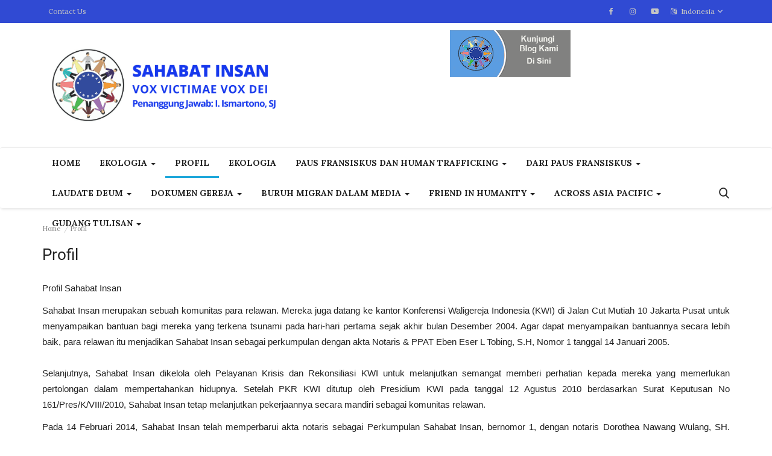

--- FILE ---
content_type: text/html; charset=UTF-8
request_url: https://www.sahabatinsan.org/profil
body_size: 15042
content:
<!DOCTYPE html>
<html lang="ind-ind">
<head>
    <meta charset="utf-8">
    <meta http-equiv="X-UA-Compatible" content="IE=edge">
    <meta name="viewport" content="width=device-width, initial-scale=1">
    <title>Profil - Sahabat Insan</title>
    <meta name="description" content="Profil Sahabat Insan"/>
    <meta name="keywords" content="profil sahabat insan"/>
    <meta name="author" content="a2n"/>
    <meta property="og:locale" content="en_US"/>
    <meta property="og:site_name" content="Sahabat Insan"/>
    <meta property="og:image" content="https://www.sahabatinsan.org/assets/img/logo.svg"/>
    <meta property="og:image:width" content="240"/>
    <meta property="og:image:height" content="90"/>
    <meta property="og:type" content="website"/>
    <meta property="og:title" content="Profil - Sahabat Insan"/>
    <meta property="og:description" content="Profil Sahabat Insan"/>
    <meta property="og:url" content="https://www.sahabatinsan.org/"/>
    <meta property="fb:app_id" content=""/>
    <meta name="twitter:card" content="summary_large_image"/>
    <meta name="twitter:site" content="@Sahabat Insan"/>
    <meta name="twitter:title" content="Profil - Sahabat Insan"/>
    <meta name="twitter:description" content="Profil Sahabat Insan"/>
    <link rel="canonical" href="https://www.sahabatinsan.org/profil"/>
    <link rel="alternate" href="https://www.sahabatinsan.org/" hreflang="ind_ind"/>
    <link rel="alternate" href="https://www.sahabatinsan.org/en/" hreflang="en-US"/>
    <link rel="shortcut icon" type="image/png" href="https://www.sahabatinsan.org/uploads/logo/favicon_5ebe5c955f99d.png"/>
    <!-- Font-icons CSS -->
    <link href="https://www.sahabatinsan.org/assets/vendor/font-icons/css/varient-icons.min.css" rel="stylesheet"/>
    <link href="https://fonts.googleapis.com/css?family=Lora:400,700&amp;subset=cyrillic-ext,latin-ext" rel="stylesheet">    <link href="https://fonts.googleapis.com/css?family=Roboto:300,400,500,700&amp;subset=cyrillic-ext,greek-ext,latin-ext,vietnamese" rel="stylesheet">    
    <!-- Plugins -->
    <link href="https://www.sahabatinsan.org/assets/css/plugins-1.6.css" rel="stylesheet"/>
    <link href="https://www.sahabatinsan.org/assets/css/style-1.6.min.css" rel="stylesheet"/>
    <!-- Color CSS -->
    <link href="https://www.sahabatinsan.org/assets/css/colors/blue.min.css" rel="stylesheet"/>
    <!--Include Font Style-->
    <style>
    body {font-family: "Lora", Helvetica, Arial, sans-serif  } .font-1,.post-content .post-summary {font-family: "Roboto", Helvetica, Arial, sans-serif}.font-text{font-family: "Verdana","Open Sans", Helvetica, Arial, sans-serif}.h1, .h2, .h3, .h4, .h5, .h6, h1, h2, h3, h4, h5, h6 {font-family: "Roboto", Helvetica, Arial, sans-serif}.section-mid-title .title {font-family: "Roboto", Helvetica, Arial, sans-serif}.section .section-content .title {font-family: "Roboto", Helvetica, Arial, sans-serif}.section .section-head .title {font-family: "Lora", Helvetica, Arial, sans-serif}.sidebar-widget .widget-head .title {font-family: "Lora", Helvetica, Arial, sans-serif}.post-content .post-text {font-family: "Verdana","Open Sans", Helvetica, Arial, sans-serif}
    .top-bar,.news-ticker-title,.section .section-head .title,.sidebar-widget .widget-head,.section-mid-title .title, #comments .comment-section > .nav-tabs > .active > a {
        background-color: #304ad3    }
    .section .section-head,.section-mid-title, .comment-section .nav-tabs {
        border-bottom: 2px solid #304ad3;
    }
    .post-content .post-summary h2 {font-family: "Verdana","Open Sans", Helvetica, Arial, sans-serif}
</style>    <script>var rtl = false;</script>
    <!-- HTML5 shim and Respond.js for IE8 support of HTML5 elements and media queries -->
    <!-- WARNING: Respond.js doesn't work if you view the page via file:// -->
    <!--[if lt IE 9]>
    <script src="https://oss.maxcdn.com/html5shiv/3.7.3/html5shiv.min.js"></script>
    <script src="https://oss.maxcdn.com/respond/1.4.2/respond.min.js"></script>
    <![endif]-->
</head>
<body>
<header id="header">
    <div class="top-bar">
    <div class="container">
        <div class="col-sm-12">
            <div class="row">
			                <ul class="top-menu top-menu-left">
                    <!--Print top menu pages-->
                                                                                                                                                                    <li><a href="https://www.sahabatinsan.org/contact">Contact Us</a></li>
                                                                                                                                                                                                                                                                                                                                                                                                                                                                                                                                                                                                </ul>
                <ul class="top-menu top-menu-right">
                                            <li class="dropdown">
                            <a class="dropdown-toggle" data-toggle="dropdown" href="#" aria-expanded="false">
                                <i class="icon-language"></i>&nbsp;
                                Indonesia <span class="icon-arrow-down"></span>
                            </a>
                            <ul class="dropdown-menu lang-dropdown">
                                                                    <li>
                                        <a href="https://www.sahabatinsan.org/" class="selected ">
                                            Indonesia                                        </a>
                                    </li>
                                                                    <li>
                                        <a href="https://www.sahabatinsan.org/en/" class=" ">
                                            English                                        </a>
                                    </li>
                                                            </ul>
                        </li>
                                    </ul>
				<ul class="top-menu top-menu-right">
				    <!--if facebook url exists-->
    <li>
        <a class="facebook" href="https://www.facebook.com/sahabat.insan.7"
           target="_blank"><i class="icon-facebook"></i></a>
    </li>
    <!--if twitter url exists-->
    <!--if pinterest url exists-->
    <!--if instagram url exists-->
    <li>
        <a class="instagram" href="https://www.instagram.com/sahabat.insan/"
           target="_blank"><i class="icon-instagram"></i></a>
    </li>
    <!--if linkedin url exists-->

    <!--if vk url exists-->

    <!--if telegram url exists-->

    <!--if youtube url exists-->
    <li>
        <a class="youtube" href="https://www.youtube.com/channel/UCGu4YYTWuFKSAZJpOHb84Fg"
           target="_blank"><i class="icon-youtube"></i></a>
    </li>

    <!--if rss active-->
				</ul>
            </div>
        </div>
    </div><!--/.container-->
</div><!--/.top-bar-->
    <div class="logo-banner">
        <div class="container">
            <div class="col-sm-12">
                <div class="row">
                    <div class="left d-flex">
                        <a href="https://www.sahabatinsan.org/">
                            <img src="https://www.sahabatinsan.org/uploads/logo/logo_5ebe5c29297dc.png" alt="logo" class="logo">
                        </a>
                                              
                    </div>
                    <div class="right">
                        <div class="pull-right">
                            <!--Include banner-->
                            

    
    
        
                            <section class="col-sm-12 col-xs-12 bn-lg ">
                    <div class="row">
                        <a href="http://perkumpulansahabatinsan.blogspot.com/"><img src="https://sahabatinsan.org/uploads/blocks/block_5e6d842691b93.png" alt=""></a>                    </div>
                </section>
            
                            <section class="col-sm-12 col-xs-12 bn-md ">
                    <div class="row">
                        <a href="http://perkumpulansahabatinsan.blogspot.com/"><img src="https://sahabatinsan.org/uploads/blocks/block_5e6d845ac6b0d.png" alt=""></a>                    </div>
                </section>
            
        

                    <section class="col-sm-12 col-xs-12 bn-sm ">
                <div class="row">
                    <a href="http://perkumpulansahabatinsan.blogspot.com/"><img src="https://sahabatinsan.org/uploads/blocks/block_5e6d845ac73d5.png" alt=""></a>                </div>
            </section>
        
    

                        </div>
                    </div>
                </div>
            </div>
        </div><!--/.container-->
    </div><!--/.top-bar-->
    <nav class="navbar navbar-default main-menu megamenu">
    <div class="container">
                <!-- Collect the nav links, forms, and other content for toggling -->
        <div class="collapse navbar-collapse">
            <div class="row">
                <ul class="nav navbar-nav">
                    <li class="">
                        <a href="https://www.sahabatinsan.org/">
                            Home                        </a>
                    </li>
                                        <li class="dropdown megamenu-fw mega-li-14 ">
    <a href="https://www.sahabatinsan.org/category/ekologia" class="dropdown-toggle disabled"
       data-toggle="dropdown" role="button" aria-expanded="false">EKOLOGIA        <span class="caret"></span>
    </a>
    <!--Check if has posts-->
            <ul class="dropdown-menu megamenu-content dropdown-top" role="menu" data-mega-ul="14">
            <li>
                <div class="col-sm-12">
                    <div class="row">
                        <div class="sub-menu-right single-sub-menu">
                            <div class="row row-menu-right">
                                                                        <div class="col-sm-3 menu-post-item">
                                            <div class="post-item-image">
                                                <a href="https://www.sahabatinsan.org/laudato-si-dan-aksi-pertobatan-ekologis-jalan-iman-yang-nyata">
                                                    <img src="https://www.sahabatinsan.org/assets/img/img_bg_mid.jpg" data-src="https://www.sahabatinsan.org/uploads/images/image_380x226_696f461cacb7d.jpg" alt="Laudato Si&#039; dan Aksi: Pertobatan Ekologis, Jalan Iman yang Nyata" class="lazyload img-responsive img-post" onerror="javascript:this.src='https://www.sahabatinsan.org/assets/img/img_bg_mid.jpg'"/>



                                                </a>
                                            </div>
                                            <h3 class="title">
                                                <a href="https://www.sahabatinsan.org/laudato-si-dan-aksi-pertobatan-ekologis-jalan-iman-yang-nyata">
                                                    Laudato Si&#039; dan Aksi: Pertobatan Ekologis, Jalan...                                                </a>
                                            </h3>
                                            <p class="post-meta">
                                                    <span>Jan 20, 2026</span>
    <span><i class="icon-comment"></i>0</span>
                                            </p>
                                        </div>
                                                                            <div class="col-sm-3 menu-post-item">
                                            <div class="post-item-image">
                                                <a href="https://www.sahabatinsan.org/tobat-ekologis">
                                                    <img src="https://www.sahabatinsan.org/assets/img/img_bg_mid.jpg" data-src="https://www.sahabatinsan.org/uploads/images/image_380x226_696f34985aef1.jpg" alt="Tobat Ekologis" class="lazyload img-responsive img-post" onerror="javascript:this.src='https://www.sahabatinsan.org/assets/img/img_bg_mid.jpg'"/>



                                                </a>
                                            </div>
                                            <h3 class="title">
                                                <a href="https://www.sahabatinsan.org/tobat-ekologis">
                                                    Tobat Ekologis                                                </a>
                                            </h3>
                                            <p class="post-meta">
                                                    <span>Jan 20, 2026</span>
    <span><i class="icon-comment"></i>0</span>
                                            </p>
                                        </div>
                                                                            <div class="col-sm-3 menu-post-item">
                                            <div class="post-item-image">
                                                <a href="https://www.sahabatinsan.org/religious-sisters-stand-with-flood-affected-coastal-communities-in-indonesia">
                                                    <img src="https://www.sahabatinsan.org/assets/img/img_bg_mid.jpg" data-src="https://www.sahabatinsan.org/uploads/images/image_380x226_694a4993507ef.jpg" alt="Religious sisters stand with flood-affected coastal communities in Indonesia" class="lazyload img-responsive img-post" onerror="javascript:this.src='https://www.sahabatinsan.org/assets/img/img_bg_mid.jpg'"/>



                                                </a>
                                            </div>
                                            <h3 class="title">
                                                <a href="https://www.sahabatinsan.org/religious-sisters-stand-with-flood-affected-coastal-communities-in-indonesia">
                                                    Religious sisters stand with flood-affected coastal...                                                </a>
                                            </h3>
                                            <p class="post-meta">
                                                    <span>Dec 23, 2025</span>
    <span><i class="icon-comment"></i>0</span>
                                            </p>
                                        </div>
                                                                            <div class="col-sm-3 menu-post-item">
                                            <div class="post-item-image">
                                                <a href="https://www.sahabatinsan.org/homo-faber-animal-laborans-dan-kita-di-indonesia-kerja-akal-budi-dan-krisis-alam">
                                                    <img src="https://www.sahabatinsan.org/assets/img/img_bg_mid.jpg" data-src="https://www.sahabatinsan.org/uploads/images/image_380x226_6940fb8c34fd3.jpg" alt="Homo Faber, Animal Laborans dan Kita di Indonesia: Kerja, Akal Budi, dan Krisis Alam" class="lazyload img-responsive img-post" onerror="javascript:this.src='https://www.sahabatinsan.org/assets/img/img_bg_mid.jpg'"/>



                                                </a>
                                            </div>
                                            <h3 class="title">
                                                <a href="https://www.sahabatinsan.org/homo-faber-animal-laborans-dan-kita-di-indonesia-kerja-akal-budi-dan-krisis-alam">
                                                    Homo Faber, Animal Laborans dan Kita di Indonesia:...                                                </a>
                                            </h3>
                                            <p class="post-meta">
                                                    <span>Dec 16, 2025</span>
    <span><i class="icon-comment"></i>0</span>
                                            </p>
                                        </div>
                                                                            <div class="col-sm-3 menu-post-item">
                                            <div class="post-item-image">
                                                <a href="https://www.sahabatinsan.org/komitmen-iklim-indonesia-tertinggal-saat-cop30-berakhir-sebuah-renungan">
                                                    <img src="https://www.sahabatinsan.org/assets/img/img_bg_mid.jpg" data-src="https://www.sahabatinsan.org/uploads/images/image_380x226_692587f65a8ba.jpg" alt="Komitmen iklim Indonesia tertinggal  saat COP30 berakhir (sebuah renungan)" class="lazyload img-responsive img-post" onerror="javascript:this.src='https://www.sahabatinsan.org/assets/img/img_bg_mid.jpg'"/>



                                                </a>
                                            </div>
                                            <h3 class="title">
                                                <a href="https://www.sahabatinsan.org/komitmen-iklim-indonesia-tertinggal-saat-cop30-berakhir-sebuah-renungan">
                                                    Komitmen iklim Indonesia tertinggal saat COP30...                                                </a>
                                            </h3>
                                            <p class="post-meta">
                                                    <span>Nov 25, 2025</span>
    <span><i class="icon-comment"></i>0</span>
                                            </p>
                                        </div>
                                                                </div>
                        </div>
                    </div>
                </div>
            </li>
        </ul>
    </li>


                                            <li class="active">
                                                <a href="https://www.sahabatinsan.org/profil">
                                                    Profil                                                </a>
                                            </li>
                                                                                    <li class="">
                                                <a href="https://www.sahabatinsan.org/ekologia">
                                                    EKOLOGIA                                                </a>
                                            </li>
                                        <li class="dropdown megamenu-fw mega-li-10 ">
    <a href="https://www.sahabatinsan.org/category/paus-fransiskus-dan-human-trafficking" class="dropdown-toggle disabled"
       data-toggle="dropdown" role="button" aria-expanded="false">Paus Fransiskus dan Human Trafficking        <span class="caret"></span>
    </a>
    <!--Check if has posts-->
            <ul class="dropdown-menu megamenu-content dropdown-top" role="menu" data-mega-ul="10">
            <li>
                <div class="col-sm-12">
                    <div class="row">
                        <div class="sub-menu-right single-sub-menu">
                            <div class="row row-menu-right">
                                                                        <div class="col-sm-3 menu-post-item">
                                            <div class="post-item-image">
                                                <a href="https://www.sahabatinsan.org/anak-anak-yang-ditinggalkan">
                                                    <img src="https://www.sahabatinsan.org/assets/img/img_bg_mid.jpg" data-src="https://www.sahabatinsan.org/uploads/images/image_380x226_68906718eaf21.jpg" alt="ANAK-ANAK YANG DITINGGALKAN" class="lazyload img-responsive img-post" onerror="javascript:this.src='https://www.sahabatinsan.org/assets/img/img_bg_mid.jpg'"/>



                                                </a>
                                            </div>
                                            <h3 class="title">
                                                <a href="https://www.sahabatinsan.org/anak-anak-yang-ditinggalkan">
                                                    ANAK-ANAK YANG DITINGGALKAN                                                </a>
                                            </h3>
                                            <p class="post-meta">
                                                    <span>Aug 4, 2025</span>
    <span><i class="icon-comment"></i>0</span>
                                            </p>
                                        </div>
                                                                            <div class="col-sm-3 menu-post-item">
                                            <div class="post-item-image">
                                                <a href="https://www.sahabatinsan.org/pesan-paus-leo-xiv-untuk-hari-migran-dan-pengungsi-sedunia-ke-111-4-5-oktober-2025">
                                                    <img src="https://www.sahabatinsan.org/assets/img/img_bg_mid.jpg" data-src="https://www.sahabatinsan.org/uploads/images/image_380x226_6889aa20d1c6b.jpg" alt="Pesan Paus Leo XIV Untuk Hari Migran dan Pengungsi Sedunia Ke-111 (4-5 Oktober 2025)" class="lazyload img-responsive img-post" onerror="javascript:this.src='https://www.sahabatinsan.org/assets/img/img_bg_mid.jpg'"/>



                                                </a>
                                            </div>
                                            <h3 class="title">
                                                <a href="https://www.sahabatinsan.org/pesan-paus-leo-xiv-untuk-hari-migran-dan-pengungsi-sedunia-ke-111-4-5-oktober-2025">
                                                    Pesan Paus Leo XIV Untuk Hari Migran dan Pengungsi...                                                </a>
                                            </h3>
                                            <p class="post-meta">
                                                    <span>Jul 30, 2025</span>
    <span><i class="icon-comment"></i>0</span>
                                            </p>
                                        </div>
                                                                            <div class="col-sm-3 menu-post-item">
                                            <div class="post-item-image">
                                                <a href="https://www.sahabatinsan.org/arah-pastoral-untuk-pelayanan-migran-antarbudaya">
                                                    <img src="https://www.sahabatinsan.org/assets/img/img_bg_mid.jpg" data-src="https://www.sahabatinsan.org/uploads/images/image_380x226_6687cde7619de.jpg" alt="Arah Pastoral Untuk Pelayanan Migran Antarbudaya" class="lazyload img-responsive img-post" onerror="javascript:this.src='https://www.sahabatinsan.org/assets/img/img_bg_mid.jpg'"/>



                                                </a>
                                            </div>
                                            <h3 class="title">
                                                <a href="https://www.sahabatinsan.org/arah-pastoral-untuk-pelayanan-migran-antarbudaya">
                                                    Arah Pastoral Untuk Pelayanan Migran Antarbudaya                                                </a>
                                            </h3>
                                            <p class="post-meta">
                                                    <span>Jul 2, 2024</span>
    <span><i class="icon-comment"></i>0</span>
                                            </p>
                                        </div>
                                                                            <div class="col-sm-3 menu-post-item">
                                            <div class="post-item-image">
                                                <a href="https://www.sahabatinsan.org/tuhan-berjalan-bersama-umat-nya">
                                                    <img src="https://www.sahabatinsan.org/assets/img/img_bg_mid.jpg" data-src="https://www.sahabatinsan.org/uploads/images/image_380x226_6660201d572d6.jpg" alt="Tuhan Berjalan Bersama Umat-Nya" class="lazyload img-responsive img-post" onerror="javascript:this.src='https://www.sahabatinsan.org/assets/img/img_bg_mid.jpg'"/>



                                                </a>
                                            </div>
                                            <h3 class="title">
                                                <a href="https://www.sahabatinsan.org/tuhan-berjalan-bersama-umat-nya">
                                                    Tuhan Berjalan Bersama Umat-Nya                                                </a>
                                            </h3>
                                            <p class="post-meta">
                                                    <span>Jun 5, 2024</span>
    <span><i class="icon-comment"></i>0</span>
                                            </p>
                                        </div>
                                                                            <div class="col-sm-3 menu-post-item">
                                            <div class="post-item-image">
                                                <a href="https://www.sahabatinsan.org/malam-tirakatan-antariman-sebelum-hari-doa-internasional-dan-kesadaran-melawan-perdagangan-manusia-8-februari-2024-hari-santa-bakhita">
                                                    <img src="https://www.sahabatinsan.org/assets/img/img_bg_mid.jpg" data-src="https://www.sahabatinsan.org/uploads/images/image_380x226_65b37adde06b6.jpg" alt="MALAM TIRAKATAN ANTARIMAN SEBELUM HARI DOA INTERNASIONAL DAN KESADARAN MELAWAN PERDAGANGAN MANUSIA  8 FEBRUARI 2024 - HARI SANTA BAKHITA" class="lazyload img-responsive img-post" onerror="javascript:this.src='https://www.sahabatinsan.org/assets/img/img_bg_mid.jpg'"/>



                                                </a>
                                            </div>
                                            <h3 class="title">
                                                <a href="https://www.sahabatinsan.org/malam-tirakatan-antariman-sebelum-hari-doa-internasional-dan-kesadaran-melawan-perdagangan-manusia-8-februari-2024-hari-santa-bakhita">
                                                    MALAM TIRAKATAN ANTARIMAN SEBELUM HARI DOA INTERNASIONAL...                                                </a>
                                            </h3>
                                            <p class="post-meta">
                                                    <span>Jan 26, 2024</span>
    <span><i class="icon-comment"></i>0</span>
                                            </p>
                                        </div>
                                                                </div>
                        </div>
                    </div>
                </div>
            </li>
        </ul>
    </li>


<li class="dropdown megamenu-fw mega-li-12 ">
    <a href="https://www.sahabatinsan.org/category/dari-paus-fransiskus-12" class="dropdown-toggle disabled"
       data-toggle="dropdown" role="button" aria-expanded="false">Dari Paus Fransiskus        <span class="caret"></span>
    </a>
    <!--Check if has posts-->
            <ul class="dropdown-menu megamenu-content dropdown-top" role="menu" data-mega-ul="12">
            <li>
                <div class="col-sm-12">
                    <div class="row">
                        <div class="sub-menu-right single-sub-menu">
                            <div class="row row-menu-right">
                                                                        <div class="col-sm-3 menu-post-item">
                                            <div class="post-item-image">
                                                <a href="https://www.sahabatinsan.org/fratello-sole-saudara-matahari">
                                                    <img src="https://www.sahabatinsan.org/assets/img/img_bg_mid.jpg" data-src="https://www.sahabatinsan.org/uploads/images/image_380x226_68c281b236d8a.jpg" alt="FRATELLO SOLE - SAUDARA MATAHARI" class="lazyload img-responsive img-post" onerror="javascript:this.src='https://www.sahabatinsan.org/assets/img/img_bg_mid.jpg'"/>



                                                </a>
                                            </div>
                                            <h3 class="title">
                                                <a href="https://www.sahabatinsan.org/fratello-sole-saudara-matahari">
                                                    FRATELLO SOLE - SAUDARA MATAHARI                                                </a>
                                            </h3>
                                            <p class="post-meta">
                                                    <span>Sep 10, 2025</span>
    <span><i class="icon-comment"></i>0</span>
                                            </p>
                                        </div>
                                                                            <div class="col-sm-3 menu-post-item">
                                            <div class="post-item-image">
                                                <a href="https://www.sahabatinsan.org/kerusakan-alam-ancaman-pada-martabat-manusia-dan-pengungsi-perubahan-iklim">
                                                    <img src="https://www.sahabatinsan.org/assets/img/img_bg_mid.jpg" data-src="https://www.sahabatinsan.org/uploads/images/image_380x226_68baa9e367924.jpg" alt="Kerusakan Alam , Ancaman Pada Martabat Manusia dan Pengungsi Perubahan Iklim" class="lazyload img-responsive img-post" onerror="javascript:this.src='https://www.sahabatinsan.org/assets/img/img_bg_mid.jpg'"/>



                                                </a>
                                            </div>
                                            <h3 class="title">
                                                <a href="https://www.sahabatinsan.org/kerusakan-alam-ancaman-pada-martabat-manusia-dan-pengungsi-perubahan-iklim">
                                                    Kerusakan Alam , Ancaman Pada Martabat Manusia...                                                </a>
                                            </h3>
                                            <p class="post-meta">
                                                    <span>Sep 5, 2025</span>
    <span><i class="icon-comment"></i>0</span>
                                            </p>
                                        </div>
                                                                            <div class="col-sm-3 menu-post-item">
                                            <div class="post-item-image">
                                                <a href="https://www.sahabatinsan.org/keadilan-antar-generasi">
                                                    <img src="https://www.sahabatinsan.org/assets/img/img_bg_mid.jpg" data-src="https://www.sahabatinsan.org/uploads/images/image_380x226_68b9d6b59124e.jpg" alt="Keadilan Antar Generasi" class="lazyload img-responsive img-post" onerror="javascript:this.src='https://www.sahabatinsan.org/assets/img/img_bg_mid.jpg'"/>



                                                </a>
                                            </div>
                                            <h3 class="title">
                                                <a href="https://www.sahabatinsan.org/keadilan-antar-generasi">
                                                    Keadilan Antar Generasi                                                </a>
                                            </h3>
                                            <p class="post-meta">
                                                    <span>Sep 5, 2025</span>
    <span><i class="icon-comment"></i>0</span>
                                            </p>
                                        </div>
                                                                            <div class="col-sm-3 menu-post-item">
                                            <div class="post-item-image">
                                                <a href="https://www.sahabatinsan.org/inspirasi-paus-fransiskus">
                                                    <img src="https://www.sahabatinsan.org/assets/img/img_bg_mid.jpg" data-src="https://www.sahabatinsan.org/uploads/images/image_380x226_6811d1b88d39a.jpg" alt="Inspirasi Paus Fransiskus" class="lazyload img-responsive img-post" onerror="javascript:this.src='https://www.sahabatinsan.org/assets/img/img_bg_mid.jpg'"/>



                                                </a>
                                            </div>
                                            <h3 class="title">
                                                <a href="https://www.sahabatinsan.org/inspirasi-paus-fransiskus">
                                                    Inspirasi Paus Fransiskus                                                </a>
                                            </h3>
                                            <p class="post-meta">
                                                    <span>Apr 30, 2025</span>
    <span><i class="icon-comment"></i>0</span>
                                            </p>
                                        </div>
                                                                            <div class="col-sm-3 menu-post-item">
                                            <div class="post-item-image">
                                                <a href="https://www.sahabatinsan.org/gaudium-et-spes-dan-riset">
                                                    <img src="https://www.sahabatinsan.org/assets/img/img_bg_mid.jpg" data-src="https://www.sahabatinsan.org/uploads/images/image_380x226_676035221975d.jpg" alt="Gaudium Et Spes dan Riset" class="lazyload img-responsive img-post" onerror="javascript:this.src='https://www.sahabatinsan.org/assets/img/img_bg_mid.jpg'"/>



                                                </a>
                                            </div>
                                            <h3 class="title">
                                                <a href="https://www.sahabatinsan.org/gaudium-et-spes-dan-riset">
                                                    Gaudium Et Spes dan Riset                                                </a>
                                            </h3>
                                            <p class="post-meta">
                                                    <span>Dec 13, 2024</span>
    <span><i class="icon-comment"></i>0</span>
                                            </p>
                                        </div>
                                                                </div>
                        </div>
                    </div>
                </div>
            </li>
        </ul>
    </li>


<li class="dropdown megamenu-fw mega-li-13 ">
    <a href="https://www.sahabatinsan.org/category/laudate-deum" class="dropdown-toggle disabled"
       data-toggle="dropdown" role="button" aria-expanded="false">Laudate Deum        <span class="caret"></span>
    </a>
    <!--Check if has posts-->
            <ul class="dropdown-menu megamenu-content dropdown-top" role="menu" data-mega-ul="13">
            <li>
                <div class="col-sm-12">
                    <div class="row">
                        <div class="sub-menu-right single-sub-menu">
                            <div class="row row-menu-right">
                                                                        <div class="col-sm-3 menu-post-item">
                                            <div class="post-item-image">
                                                <a href="https://www.sahabatinsan.org/sejarah-keprihatinan-gereja-katolik-atas-kerusakan-lingkungan">
                                                    <img src="https://www.sahabatinsan.org/assets/img/img_bg_mid.jpg" data-src="https://www.sahabatinsan.org/uploads/images/image_380x226_66f3ebb20356e.jpg" alt="Sejarah Keprihatinan Gereja Katolik Atas Kerusakan Lingkungan" class="lazyload img-responsive img-post" onerror="javascript:this.src='https://www.sahabatinsan.org/assets/img/img_bg_mid.jpg'"/>



                                                </a>
                                            </div>
                                            <h3 class="title">
                                                <a href="https://www.sahabatinsan.org/sejarah-keprihatinan-gereja-katolik-atas-kerusakan-lingkungan">
                                                    Sejarah Keprihatinan Gereja Katolik Atas Kerusakan...                                                </a>
                                            </h3>
                                            <p class="post-meta">
                                                    <span>Sep 25, 2024</span>
    <span><i class="icon-comment"></i>1</span>
                                            </p>
                                        </div>
                                                                            <div class="col-sm-3 menu-post-item">
                                            <div class="post-item-image">
                                                <a href="https://www.sahabatinsan.org/laudate-deum-231">
                                                    <img src="https://www.sahabatinsan.org/assets/img/img_bg_mid.jpg" data-src="https://www.sahabatinsan.org/uploads/images/image_380x226_656ff7eba4c54.jpg" alt="Laudate Deum" class="lazyload img-responsive img-post" onerror="javascript:this.src='https://www.sahabatinsan.org/assets/img/img_bg_mid.jpg'"/>



                                                </a>
                                            </div>
                                            <h3 class="title">
                                                <a href="https://www.sahabatinsan.org/laudate-deum-231">
                                                    Laudate Deum                                                </a>
                                            </h3>
                                            <p class="post-meta">
                                                    <span>Dec 6, 2023</span>
    <span><i class="icon-comment"></i>0</span>
                                            </p>
                                        </div>
                                                                            <div class="col-sm-3 menu-post-item">
                                            <div class="post-item-image">
                                                <a href="https://www.sahabatinsan.org/pidato-paus-fransiskus-pada-cop28-dubai-uae">
                                                    <img src="https://www.sahabatinsan.org/assets/img/img_bg_mid.jpg" data-src="https://www.sahabatinsan.org/uploads/images/image_380x226_656e932b75fc5.jpg" alt="Pidato Paus Fransiskus pada COP28 Dubai, UAE" class="lazyload img-responsive img-post" onerror="javascript:this.src='https://www.sahabatinsan.org/assets/img/img_bg_mid.jpg'"/>



                                                </a>
                                            </div>
                                            <h3 class="title">
                                                <a href="https://www.sahabatinsan.org/pidato-paus-fransiskus-pada-cop28-dubai-uae">
                                                    Pidato Paus Fransiskus pada COP28 Dubai, UAE                                                </a>
                                            </h3>
                                            <p class="post-meta">
                                                    <span>Dec 5, 2023</span>
    <span><i class="icon-comment"></i>0</span>
                                            </p>
                                        </div>
                                                                            <div class="col-sm-3 menu-post-item">
                                            <div class="post-item-image">
                                                <a href="https://www.sahabatinsan.org/implementasi-laudato-deum-oleh-bintang-agus-nugroho">
                                                    <img src="https://www.sahabatinsan.org/assets/img/img_bg_mid.jpg" data-src="https://www.sahabatinsan.org/uploads/images/image_380x226_65572f4a01ec5.jpg" alt="Implementasi Laudato Deum (Oleh Bintang Agus Nugroho)" class="lazyload img-responsive img-post" onerror="javascript:this.src='https://www.sahabatinsan.org/assets/img/img_bg_mid.jpg'"/>



                                                </a>
                                            </div>
                                            <h3 class="title">
                                                <a href="https://www.sahabatinsan.org/implementasi-laudato-deum-oleh-bintang-agus-nugroho">
                                                    Implementasi Laudato Deum (Oleh Bintang Agus...                                                </a>
                                            </h3>
                                            <p class="post-meta">
                                                    <span>Nov 17, 2023</span>
    <span><i class="icon-comment"></i>0</span>
                                            </p>
                                        </div>
                                                                            <div class="col-sm-3 menu-post-item">
                                            <div class="post-item-image">
                                                <a href="https://www.sahabatinsan.org/mengenal-laudate-deum-oleh-romo-ismartono">
                                                    <img src="https://www.sahabatinsan.org/assets/img/img_bg_mid.jpg" data-src="https://www.sahabatinsan.org/uploads/images/image_380x226_65571494f3f7a.jpg" alt="Mengenal Laudate Deum" class="lazyload img-responsive img-post" onerror="javascript:this.src='https://www.sahabatinsan.org/assets/img/img_bg_mid.jpg'"/>



                                                </a>
                                            </div>
                                            <h3 class="title">
                                                <a href="https://www.sahabatinsan.org/mengenal-laudate-deum-oleh-romo-ismartono">
                                                    Mengenal Laudate Deum                                                </a>
                                            </h3>
                                            <p class="post-meta">
                                                    <span>Nov 17, 2023</span>
    <span><i class="icon-comment"></i>0</span>
                                            </p>
                                        </div>
                                                                </div>
                        </div>
                    </div>
                </div>
            </li>
        </ul>
    </li>


<li class="dropdown megamenu-fw mega-li-2 ">
    <a href="https://www.sahabatinsan.org/category/kabar-dari-ntt" class="dropdown-toggle disabled"
       data-toggle="dropdown" role="button" aria-expanded="false">Dokumen Gereja        <span class="caret"></span>
    </a>
    <!--Check if has posts-->
            <ul class="dropdown-menu megamenu-content dropdown-top" role="menu" data-mega-ul="2">
            <li>
                <div class="col-sm-12">
                    <div class="row">
                        <div class="sub-menu-right single-sub-menu">
                            <div class="row row-menu-right">
                                                                        <div class="col-sm-3 menu-post-item">
                                            <div class="post-item-image">
                                                <a href="https://www.sahabatinsan.org/apostolic-letter-drawing-new-maps-of-hope-by-pope-leo-xiv">
                                                    <img src="https://www.sahabatinsan.org/assets/img/img_bg_mid.jpg" data-src="https://www.sahabatinsan.org/uploads/images/image_380x226_6902124665438.jpg" alt="Apostolic Letter  “Drawing New Maps of Hope” by Pope Leo XIV" class="lazyload img-responsive img-post" onerror="javascript:this.src='https://www.sahabatinsan.org/assets/img/img_bg_mid.jpg'"/>



                                                </a>
                                            </div>
                                            <h3 class="title">
                                                <a href="https://www.sahabatinsan.org/apostolic-letter-drawing-new-maps-of-hope-by-pope-leo-xiv">
                                                    Apostolic Letter “Drawing New Maps of Hope” by...                                                </a>
                                            </h3>
                                            <p class="post-meta">
                                                    <span>Oct 29, 2025</span>
    <span><i class="icon-comment"></i>0</span>
                                            </p>
                                        </div>
                                                                            <div class="col-sm-3 menu-post-item">
                                            <div class="post-item-image">
                                                <a href="https://www.sahabatinsan.org/seruan-apostolik-paus-leo-xiv-dilexi-te">
                                                    <img src="https://www.sahabatinsan.org/assets/img/img_bg_mid.jpg" data-src="https://www.sahabatinsan.org/uploads/images/image_380x226_68f232a9acb35.jpg" alt="SERUAN APOSTOLIK PAUS LEO XIV: DILEXI TE" class="lazyload img-responsive img-post" onerror="javascript:this.src='https://www.sahabatinsan.org/assets/img/img_bg_mid.jpg'"/>



                                                </a>
                                            </div>
                                            <h3 class="title">
                                                <a href="https://www.sahabatinsan.org/seruan-apostolik-paus-leo-xiv-dilexi-te">
                                                    SERUAN APOSTOLIK PAUS LEO XIV: DILEXI TE                                                </a>
                                            </h3>
                                            <p class="post-meta">
                                                    <span>Oct 17, 2025</span>
    <span><i class="icon-comment"></i>0</span>
                                            </p>
                                        </div>
                                                                            <div class="col-sm-3 menu-post-item">
                                            <div class="post-item-image">
                                                <a href="https://www.sahabatinsan.org/seruan-apostolik-dilexi-te-dari-bapa-suci-leo-xiv-tentang-kasih-bagi-orang-miskin">
                                                    <img src="https://www.sahabatinsan.org/assets/img/img_bg_mid.jpg" data-src="https://www.sahabatinsan.org/uploads/images/image_380x226_68e8fd5d17960.jpg" alt="SERUAN APOSTOLIK DILEXI TE DARI BAPA SUCI LEO XIV TENTANG KASIH BAGI ORANG MISKIN" class="lazyload img-responsive img-post" onerror="javascript:this.src='https://www.sahabatinsan.org/assets/img/img_bg_mid.jpg'"/>



                                                </a>
                                            </div>
                                            <h3 class="title">
                                                <a href="https://www.sahabatinsan.org/seruan-apostolik-dilexi-te-dari-bapa-suci-leo-xiv-tentang-kasih-bagi-orang-miskin">
                                                    SERUAN APOSTOLIK DILEXI TE DARI BAPA SUCI LEO...                                                </a>
                                            </h3>
                                            <p class="post-meta">
                                                    <span>Oct 10, 2025</span>
    <span><i class="icon-comment"></i>0</span>
                                            </p>
                                        </div>
                                                                            <div class="col-sm-3 menu-post-item">
                                            <div class="post-item-image">
                                                <a href="https://www.sahabatinsan.org/archdiocese-of-jakartas-pastoral-letter-on-wdmr-2024">
                                                    <img src="https://www.sahabatinsan.org/assets/img/img_bg_mid.jpg" data-src="https://www.sahabatinsan.org/uploads/images/image_380x226_66f78e260671e.jpg" alt="ARCHDIOCESE OF JAKARTA&#039;S PASTORAL LETTER ON WDMR 2024" class="lazyload img-responsive img-post" onerror="javascript:this.src='https://www.sahabatinsan.org/assets/img/img_bg_mid.jpg'"/>



                                                </a>
                                            </div>
                                            <h3 class="title">
                                                <a href="https://www.sahabatinsan.org/archdiocese-of-jakartas-pastoral-letter-on-wdmr-2024">
                                                    ARCHDIOCESE OF JAKARTA&#039;S PASTORAL LETTER ON WDMR...                                                </a>
                                            </h3>
                                            <p class="post-meta">
                                                    <span>Sep 28, 2024</span>
    <span><i class="icon-comment"></i>0</span>
                                            </p>
                                        </div>
                                                                            <div class="col-sm-3 menu-post-item">
                                            <div class="post-item-image">
                                                <a href="https://www.sahabatinsan.org/surat-gembala-prapaskah-2023-kaj">
                                                    <img src="https://www.sahabatinsan.org/assets/img/img_bg_mid.jpg" data-src="https://www.sahabatinsan.org/uploads/images/image_380x226_63f06cd78ebc3.jpg" alt="Surat Gembala Prapaskah 2023 KAJ" class="lazyload img-responsive img-post" onerror="javascript:this.src='https://www.sahabatinsan.org/assets/img/img_bg_mid.jpg'"/>



                                                </a>
                                            </div>
                                            <h3 class="title">
                                                <a href="https://www.sahabatinsan.org/surat-gembala-prapaskah-2023-kaj">
                                                    Surat Gembala Prapaskah 2023 KAJ                                                </a>
                                            </h3>
                                            <p class="post-meta">
                                                    <span>Feb 18, 2023</span>
    <span><i class="icon-comment"></i>0</span>
                                            </p>
                                        </div>
                                                                </div>
                        </div>
                    </div>
                </div>
            </li>
        </ul>
    </li>


<li class="dropdown megamenu-fw mega-li-3 ">
    <a href="https://www.sahabatinsan.org/category/donasi-palu-dan-donggala" class="dropdown-toggle disabled"
       data-toggle="dropdown" role="button" aria-expanded="false">Buruh Migran Dalam Media        <span class="caret"></span>
    </a>
    <!--Check if has posts-->
            <ul class="dropdown-menu megamenu-content dropdown-top" role="menu" data-mega-ul="3">
            <li>
                <div class="col-sm-12">
                    <div class="row">
                        <div class="sub-menu-right single-sub-menu">
                            <div class="row row-menu-right">
                                                                        <div class="col-sm-3 menu-post-item">
                                            <div class="post-item-image">
                                                <a href="https://www.sahabatinsan.org/migran-pengungsi-berani-mewujudkan-kepercayaan-bahwa-sukacita-itu-mungkin-pesan-paus">
                                                    <img src="https://www.sahabatinsan.org/assets/img/img_bg_mid.jpg" data-src="https://www.sahabatinsan.org/uploads/images/image_380x226_6889ed1cbeb98.jpg" alt="MIGRAN, PENGUNGSI BERANI MEWUJUDKAN KEPERCAYAAN BAHWA SUKACITA ITU MUNGKIN, PESAN PAUS" class="lazyload img-responsive img-post" onerror="javascript:this.src='https://www.sahabatinsan.org/assets/img/img_bg_mid.jpg'"/>



                                                </a>
                                            </div>
                                            <h3 class="title">
                                                <a href="https://www.sahabatinsan.org/migran-pengungsi-berani-mewujudkan-kepercayaan-bahwa-sukacita-itu-mungkin-pesan-paus">
                                                    MIGRAN, PENGUNGSI BERANI MEWUJUDKAN KEPERCAYAAN...                                                </a>
                                            </h3>
                                            <p class="post-meta">
                                                    <span>Jul 30, 2025</span>
    <span><i class="icon-comment"></i>0</span>
                                            </p>
                                        </div>
                                                                            <div class="col-sm-3 menu-post-item">
                                            <div class="post-item-image">
                                                <a href="https://www.sahabatinsan.org/phk-massal-dan-dampaknya-terhadap-pekerja-migran-indonesia-antara-krisis-dan-harapan">
                                                    <img src="https://www.sahabatinsan.org/assets/img/img_bg_mid.jpg" data-src="https://www.sahabatinsan.org/uploads/images/image_380x226_6847d7a19e6db.jpg" alt="PHK Massal dan Dampaknya terhadap Pekerja Migran Indonesia: Antara Krisis dan Harapan" class="lazyload img-responsive img-post" onerror="javascript:this.src='https://www.sahabatinsan.org/assets/img/img_bg_mid.jpg'"/>



                                                </a>
                                            </div>
                                            <h3 class="title">
                                                <a href="https://www.sahabatinsan.org/phk-massal-dan-dampaknya-terhadap-pekerja-migran-indonesia-antara-krisis-dan-harapan">
                                                    PHK Massal dan Dampaknya terhadap Pekerja Migran...                                                </a>
                                            </h3>
                                            <p class="post-meta">
                                                    <span>Jun 10, 2025</span>
    <span><i class="icon-comment"></i>0</span>
                                            </p>
                                        </div>
                                                                            <div class="col-sm-3 menu-post-item">
                                            <div class="post-item-image">
                                                <a href="https://www.sahabatinsan.org/bab-7-understanding-and-counteracting-trafficking-in-persons-2004">
                                                    <img src="https://www.sahabatinsan.org/assets/img/img_bg_mid.jpg" data-src="https://www.sahabatinsan.org/uploads/images/image_380x226_65641fe1ac44b.jpg" alt="BAB 7 - Understanding and Counteracting Trafficking in Persons (2004)" class="lazyload img-responsive img-post" onerror="javascript:this.src='https://www.sahabatinsan.org/assets/img/img_bg_mid.jpg'"/>



                                                </a>
                                            </div>
                                            <h3 class="title">
                                                <a href="https://www.sahabatinsan.org/bab-7-understanding-and-counteracting-trafficking-in-persons-2004">
                                                    BAB 7 - Understanding and Counteracting Trafficking...                                                </a>
                                            </h3>
                                            <p class="post-meta">
                                                    <span>Nov 27, 2023</span>
    <span><i class="icon-comment"></i>0</span>
                                            </p>
                                        </div>
                                                                            <div class="col-sm-3 menu-post-item">
                                            <div class="post-item-image">
                                                <a href="https://www.sahabatinsan.org/bab-6-understanding-and-counteracting-trafficking-in-persons-2004">
                                                    <img src="https://www.sahabatinsan.org/assets/img/img_bg_mid.jpg" data-src="https://www.sahabatinsan.org/uploads/images/image_380x226_65641785059e2.jpg" alt="BAB 6 - Understanding and Counteracting Trafficking in Persons (2004)" class="lazyload img-responsive img-post" onerror="javascript:this.src='https://www.sahabatinsan.org/assets/img/img_bg_mid.jpg'"/>



                                                </a>
                                            </div>
                                            <h3 class="title">
                                                <a href="https://www.sahabatinsan.org/bab-6-understanding-and-counteracting-trafficking-in-persons-2004">
                                                    BAB 6 - Understanding and Counteracting Trafficking...                                                </a>
                                            </h3>
                                            <p class="post-meta">
                                                    <span>Nov 27, 2023</span>
    <span><i class="icon-comment"></i>0</span>
                                            </p>
                                        </div>
                                                                            <div class="col-sm-3 menu-post-item">
                                            <div class="post-item-image">
                                                <a href="https://www.sahabatinsan.org/bab-5-understanding-and-counteracting-trafficking-in-persons-2004">
                                                    <img src="https://www.sahabatinsan.org/assets/img/img_bg_mid.jpg" data-src="https://www.sahabatinsan.org/uploads/images/image_380x226_655ac4e451f5f.jpg" alt="BAB 5 - Understanding and Counteracting Trafficking in Persons (2004)" class="lazyload img-responsive img-post" onerror="javascript:this.src='https://www.sahabatinsan.org/assets/img/img_bg_mid.jpg'"/>



                                                </a>
                                            </div>
                                            <h3 class="title">
                                                <a href="https://www.sahabatinsan.org/bab-5-understanding-and-counteracting-trafficking-in-persons-2004">
                                                    BAB 5 - Understanding and Counteracting Trafficking...                                                </a>
                                            </h3>
                                            <p class="post-meta">
                                                    <span>Nov 20, 2023</span>
    <span><i class="icon-comment"></i>0</span>
                                            </p>
                                        </div>
                                                                </div>
                        </div>
                    </div>
                </div>
            </li>
        </ul>
    </li>


<li class="dropdown megamenu-fw mega-li-4 ">
    <a href="https://www.sahabatinsan.org/category/friend-in-humanity" class="dropdown-toggle disabled"
       data-toggle="dropdown" role="button" aria-expanded="false">Friend in Humanity        <span class="caret"></span>
    </a>
    <!--Check if has posts-->
            <ul class="dropdown-menu megamenu-content dropdown-top" role="menu" data-mega-ul="4">
            <li>
                <div class="col-sm-12">
                    <div class="row">
                        <div class="sub-menu-right single-sub-menu">
                            <div class="row row-menu-right">
                                                                        <div class="col-sm-3 menu-post-item">
                                            <div class="post-item-image">
                                                <a href="https://www.sahabatinsan.org/praying-for-victims-of-human-trafficking">
                                                    <img src="https://www.sahabatinsan.org/assets/img/img_bg_mid.jpg" data-src="https://www.sahabatinsan.org/uploads/images/image_380x226_5e4b91172ff2e.jpg" alt="Praying for Victims of Human Trafficking" class="lazyload img-responsive img-post" onerror="javascript:this.src='https://www.sahabatinsan.org/assets/img/img_bg_mid.jpg'"/>



                                                </a>
                                            </div>
                                            <h3 class="title">
                                                <a href="https://www.sahabatinsan.org/praying-for-victims-of-human-trafficking">
                                                    Praying for Victims of Human Trafficking                                                </a>
                                            </h3>
                                            <p class="post-meta">
                                                    <span>Feb 14, 2020</span>
    <span><i class="icon-comment"></i>0</span>
                                            </p>
                                        </div>
                                                                            <div class="col-sm-3 menu-post-item">
                                            <div class="post-item-image">
                                                <a href="https://www.sahabatinsan.org/not-just-numbers-but-people-with-dignity">
                                                    <img src="https://www.sahabatinsan.org/assets/img/img_bg_mid.jpg" data-src="https://www.sahabatinsan.org/uploads/images/image_380x226_5e27e9796d6a2.jpg" alt="Not Just Numbers But People With Dignity" class="lazyload img-responsive img-post" onerror="javascript:this.src='https://www.sahabatinsan.org/assets/img/img_bg_mid.jpg'"/>



                                                </a>
                                            </div>
                                            <h3 class="title">
                                                <a href="https://www.sahabatinsan.org/not-just-numbers-but-people-with-dignity">
                                                    Not Just Numbers But People With Dignity                                                </a>
                                            </h3>
                                            <p class="post-meta">
                                                    <span>Oct 8, 2019</span>
    <span><i class="icon-comment"></i>0</span>
                                            </p>
                                        </div>
                                                                            <div class="col-sm-3 menu-post-item">
                                            <div class="post-item-image">
                                                <a href="https://www.sahabatinsan.org/michael-cardinal-czerny-sj-pemerhati-migran-pengungsi-dan-orang-terbuang">
                                                    <img src="https://www.sahabatinsan.org/assets/img/img_bg_mid.jpg" data-src="https://www.sahabatinsan.org/uploads/images/image_380x226_5e27b8b194a96.jpg" alt="Michael Cardinal Czerny, SJ, Pemerhati Migran-Pengungsi dan Orang Terbuang" class="lazyload img-responsive img-post" onerror="javascript:this.src='https://www.sahabatinsan.org/assets/img/img_bg_mid.jpg'"/>



                                                </a>
                                            </div>
                                            <h3 class="title">
                                                <a href="https://www.sahabatinsan.org/michael-cardinal-czerny-sj-pemerhati-migran-pengungsi-dan-orang-terbuang">
                                                    Michael Cardinal Czerny, SJ, Pemerhati Migran-Pengungsi...                                                </a>
                                            </h3>
                                            <p class="post-meta">
                                                    <span>Oct 5, 2019</span>
    <span><i class="icon-comment"></i>0</span>
                                            </p>
                                        </div>
                                                                </div>
                        </div>
                    </div>
                </div>
            </li>
        </ul>
    </li>


<li class="dropdown megamenu-fw mega-li-5 ">
    <a href="https://www.sahabatinsan.org/category/across-asia-pacific" class="dropdown-toggle disabled"
       data-toggle="dropdown" role="button" aria-expanded="false">Across Asia Pacific        <span class="caret"></span>
    </a>
    <!--Check if has posts-->
            <ul class="dropdown-menu megamenu-content dropdown-top" role="menu" data-mega-ul="5">
            <li>
                <div class="col-sm-12">
                    <div class="row">
                        <div class="sub-menu-right single-sub-menu">
                            <div class="row row-menu-right">
                                                                        <div class="col-sm-3 menu-post-item">
                                            <div class="post-item-image">
                                                <a href="https://www.sahabatinsan.org/indonesian-church-marks-10-years-of-laudato-si-with-call-for-new-wine-of-ecological-conversion">
                                                    <img src="https://www.sahabatinsan.org/assets/img/img_bg_mid.jpg" data-src="https://www.sahabatinsan.org/uploads/images/image_380x226_68c93f64b553f.jpg" alt="Indonesian Church marks 10 years of Laudato Si’ with call for ‘new wine’ of ecological conversion" class="lazyload img-responsive img-post" onerror="javascript:this.src='https://www.sahabatinsan.org/assets/img/img_bg_mid.jpg'"/>



                                                </a>
                                            </div>
                                            <h3 class="title">
                                                <a href="https://www.sahabatinsan.org/indonesian-church-marks-10-years-of-laudato-si-with-call-for-new-wine-of-ecological-conversion">
                                                    Indonesian Church marks 10 years of Laudato Si’...                                                </a>
                                            </h3>
                                            <p class="post-meta">
                                                    <span>Sep 16, 2025</span>
    <span><i class="icon-comment"></i>0</span>
                                            </p>
                                        </div>
                                                                            <div class="col-sm-3 menu-post-item">
                                            <div class="post-item-image">
                                                <a href="https://www.sahabatinsan.org/pertemuan-tahunan-virtual-konferensi-kementerian-sosial-yesuit-asia-pasifik">
                                                    <img src="https://www.sahabatinsan.org/assets/img/img_bg_mid.jpg" data-src="https://www.sahabatinsan.org/uploads/images/image_380x226_6163e48eb654d.jpg" alt="Pertemuan Tahunan Virtual Konferensi Kementerian Sosial Yesuit Asia-Pasifik" class="lazyload img-responsive img-post" onerror="javascript:this.src='https://www.sahabatinsan.org/assets/img/img_bg_mid.jpg'"/>



                                                </a>
                                            </div>
                                            <h3 class="title">
                                                <a href="https://www.sahabatinsan.org/pertemuan-tahunan-virtual-konferensi-kementerian-sosial-yesuit-asia-pasifik">
                                                    Pertemuan Tahunan Virtual Konferensi Kementerian...                                                </a>
                                            </h3>
                                            <p class="post-meta">
                                                    <span>Oct 8, 2021</span>
    <span><i class="icon-comment"></i>0</span>
                                            </p>
                                        </div>
                                                                            <div class="col-sm-3 menu-post-item">
                                            <div class="post-item-image">
                                                <a href="https://www.sahabatinsan.org/mempromosikan-budaya-hospitalitas-dan-solidaritas-yang-tulus">
                                                    <img src="https://www.sahabatinsan.org/assets/img/img_bg_mid.jpg" data-src="https://www.sahabatinsan.org/uploads/images/image_380x226_5e4b8c66eb3f2.jpg" alt="Mempromosikan Budaya Hospitalitas dan Solidaritas yang Tulus" class="lazyload img-responsive img-post" onerror="javascript:this.src='https://www.sahabatinsan.org/assets/img/img_bg_mid.jpg'"/>



                                                </a>
                                            </div>
                                            <h3 class="title">
                                                <a href="https://www.sahabatinsan.org/mempromosikan-budaya-hospitalitas-dan-solidaritas-yang-tulus">
                                                    Mempromosikan Budaya Hospitalitas dan Solidaritas...                                                </a>
                                            </h3>
                                            <p class="post-meta">
                                                    <span>Feb 17, 2020</span>
    <span><i class="icon-comment"></i>0</span>
                                            </p>
                                        </div>
                                                                            <div class="col-sm-3 menu-post-item">
                                            <div class="post-item-image">
                                                <a href="https://www.sahabatinsan.org/persaudaraan-insani-demi-perdamaian-dunia-dan-hidup-bersama">
                                                    <img src="https://www.sahabatinsan.org/assets/img/img_bg_mid.jpg" data-src="https://www.sahabatinsan.org/uploads/images/image_380x226_5e2803916eec1.jpg" alt="Persaudaraan Insani Demi Perdamaian Dunia dan Hidup Bersama" class="lazyload img-responsive img-post" onerror="javascript:this.src='https://www.sahabatinsan.org/assets/img/img_bg_mid.jpg'"/>



                                                </a>
                                            </div>
                                            <h3 class="title">
                                                <a href="https://www.sahabatinsan.org/persaudaraan-insani-demi-perdamaian-dunia-dan-hidup-bersama">
                                                    Persaudaraan Insani Demi Perdamaian Dunia dan...                                                </a>
                                            </h3>
                                            <p class="post-meta">
                                                    <span>Sep 30, 2019</span>
    <span><i class="icon-comment"></i>0</span>
                                            </p>
                                        </div>
                                                                            <div class="col-sm-3 menu-post-item">
                                            <div class="post-item-image">
                                                <a href="https://www.sahabatinsan.org/mengapa-hari-migran-dan-pengungsi-sedunia-ke-105-dirayakan-tanggal-29-september">
                                                    <img src="https://www.sahabatinsan.org/assets/img/img_bg_mid.jpg" data-src="https://www.sahabatinsan.org/uploads/images/image_380x226_5e27ff8fe7fae.jpg" alt="Mengapa Hari Migran dan Pengungsi Sedunia ke-105 Dirayakan Tanggal 29 September?" class="lazyload img-responsive img-post" onerror="javascript:this.src='https://www.sahabatinsan.org/assets/img/img_bg_mid.jpg'"/>



                                                </a>
                                            </div>
                                            <h3 class="title">
                                                <a href="https://www.sahabatinsan.org/mengapa-hari-migran-dan-pengungsi-sedunia-ke-105-dirayakan-tanggal-29-september">
                                                    Mengapa Hari Migran dan Pengungsi Sedunia ke-105...                                                </a>
                                            </h3>
                                            <p class="post-meta">
                                                    <span>Sep 30, 2019</span>
    <span><i class="icon-comment"></i>0</span>
                                            </p>
                                        </div>
                                                                </div>
                        </div>
                    </div>
                </div>
            </li>
        </ul>
    </li>


<li class="dropdown megamenu-fw mega-li-7 ">
    <a href="https://www.sahabatinsan.org/category/gudang-tulisan" class="dropdown-toggle disabled"
       data-toggle="dropdown" role="button" aria-expanded="false">Gudang Tulisan        <span class="caret"></span>
    </a>
    <!--Check if has posts-->
            <ul class="dropdown-menu megamenu-content dropdown-top" role="menu" data-mega-ul="7">
            <li>
                <div class="col-sm-12">
                    <div class="row">
                        <div class="sub-menu-right single-sub-menu">
                            <div class="row row-menu-right">
                                                                        <div class="col-sm-3 menu-post-item">
                                            <div class="post-item-image">
                                                <a href="https://www.sahabatinsan.org/dua-macam-budaya-antara-yang-bernilai-luhur-dan-yang-berkebiasaan-merusak-dalam-dinamika-masyarakat">
                                                    <img src="https://www.sahabatinsan.org/assets/img/img_bg_mid.jpg" data-src="https://www.sahabatinsan.org/uploads/images/image_380x226_693a8b058cd85.jpg" alt="Dua Macam “Budaya”: Antara yang Bernilai Luhur dan yang Berkebiasaan Merusak  dalam Dinamika Masyarakat" class="lazyload img-responsive img-post" onerror="javascript:this.src='https://www.sahabatinsan.org/assets/img/img_bg_mid.jpg'"/>



                                                </a>
                                            </div>
                                            <h3 class="title">
                                                <a href="https://www.sahabatinsan.org/dua-macam-budaya-antara-yang-bernilai-luhur-dan-yang-berkebiasaan-merusak-dalam-dinamika-masyarakat">
                                                    Dua Macam “Budaya”: Antara yang Bernilai Luhur...                                                </a>
                                            </h3>
                                            <p class="post-meta">
                                                    <span>Dec 11, 2025</span>
    <span><i class="icon-comment"></i>0</span>
                                            </p>
                                        </div>
                                                                            <div class="col-sm-3 menu-post-item">
                                            <div class="post-item-image">
                                                <a href="https://www.sahabatinsan.org/se-iman-tak-se-amin">
                                                    <img src="https://www.sahabatinsan.org/assets/img/img_bg_mid.jpg" data-src="https://www.sahabatinsan.org/uploads/images/image_380x226_68ca94733e785.jpg" alt="Se-Iman tak se - Amin(?)" class="lazyload img-responsive img-post" onerror="javascript:this.src='https://www.sahabatinsan.org/assets/img/img_bg_mid.jpg'"/>



                                                </a>
                                            </div>
                                            <h3 class="title">
                                                <a href="https://www.sahabatinsan.org/se-iman-tak-se-amin">
                                                    Se-Iman tak se - Amin(?)                                                </a>
                                            </h3>
                                            <p class="post-meta">
                                                    <span>Sep 17, 2025</span>
    <span><i class="icon-comment"></i>0</span>
                                            </p>
                                        </div>
                                                                            <div class="col-sm-3 menu-post-item">
                                            <div class="post-item-image">
                                                <a href="https://www.sahabatinsan.org/habemus-papam">
                                                    <img src="https://www.sahabatinsan.org/assets/img/img_bg_mid.jpg" data-src="https://www.sahabatinsan.org/uploads/images/image_380x226_6847f01ff17e6.jpg" alt="HABEMUS PAPAM" class="lazyload img-responsive img-post" onerror="javascript:this.src='https://www.sahabatinsan.org/assets/img/img_bg_mid.jpg'"/>



                                                </a>
                                            </div>
                                            <h3 class="title">
                                                <a href="https://www.sahabatinsan.org/habemus-papam">
                                                    HABEMUS PAPAM                                                </a>
                                            </h3>
                                            <p class="post-meta">
                                                    <span>May 13, 2025</span>
    <span><i class="icon-comment"></i>0</span>
                                            </p>
                                        </div>
                                                                            <div class="col-sm-3 menu-post-item">
                                            <div class="post-item-image">
                                                <a href="https://www.sahabatinsan.org/mosaik-indah-indonesia-di-mata-paus-fransiskus-dan-tantangan-di-era-paus-leo-xiv">
                                                    <img src="https://www.sahabatinsan.org/assets/img/img_bg_mid.jpg" data-src="https://www.sahabatinsan.org/uploads/images/image_380x226_6822c44ac9fef.jpg" alt="Mosaik Indah:  Indonesia di Mata Paus Fransiskus dan Tantangan di Era Paus Leo XIV" class="lazyload img-responsive img-post" onerror="javascript:this.src='https://www.sahabatinsan.org/assets/img/img_bg_mid.jpg'"/>



                                                </a>
                                            </div>
                                            <h3 class="title">
                                                <a href="https://www.sahabatinsan.org/mosaik-indah-indonesia-di-mata-paus-fransiskus-dan-tantangan-di-era-paus-leo-xiv">
                                                    Mosaik Indah: Indonesia di Mata Paus Fransiskus...                                                </a>
                                            </h3>
                                            <p class="post-meta">
                                                    <span>May 13, 2025</span>
    <span><i class="icon-comment"></i>0</span>
                                            </p>
                                        </div>
                                                                            <div class="col-sm-3 menu-post-item">
                                            <div class="post-item-image">
                                                <a href="https://www.sahabatinsan.org/kardinal-ignatius-suharyo-dan-malaikat-malaikat-yang-tersembunyi-di-vatikan">
                                                    <img src="https://www.sahabatinsan.org/assets/img/img_bg_mid.jpg" data-src="https://www.sahabatinsan.org/uploads/images/image_380x226_681dcd08884b6.jpg" alt="Kardinal Ignatius Suharyo dan Malaikat-Malaikat yang tersembunyi di Vatikan" class="lazyload img-responsive img-post" onerror="javascript:this.src='https://www.sahabatinsan.org/assets/img/img_bg_mid.jpg'"/>



                                                </a>
                                            </div>
                                            <h3 class="title">
                                                <a href="https://www.sahabatinsan.org/kardinal-ignatius-suharyo-dan-malaikat-malaikat-yang-tersembunyi-di-vatikan">
                                                    Kardinal Ignatius Suharyo dan Malaikat-Malaikat...                                                </a>
                                            </h3>
                                            <p class="post-meta">
                                                    <span>May 8, 2025</span>
    <span><i class="icon-comment"></i>0</span>
                                            </p>
                                        </div>
                                                                </div>
                        </div>
                    </div>
                </div>
            </li>
        </ul>
    </li>



                                    </ul>
               <ul class="nav navbar-nav navbar-right">
                    <li class="li-search">
                        <a class="search-icon"><i class="icon-search"></i></a>
                        <div class="search-form">
                            <form action="https://www.sahabatinsan.org/search" method="get" id="search_validate" accept-charset="utf-8">
                            <input type="text" name="q" maxlength="300" pattern=".*\S+.*" class="form-control form-input" placeholder="Search..."  required>
                            <button class="btn btn-default"><i class="icon-search"></i></button>
                            </form>                        </div>
                    </li>
                </ul>
            </div>
        </div><!-- /.navbar-collapse -->
    </div>
</nav>    <div class="col-sm-12">
        <div class="row">
            <div class="nav-mobile">
                <div class="row">
                    <div class="col-xs-2 left">
                        <span onclick="open_mobile_nav();" class="mobile-menu-icon"><i class="icon-menu"></i> </span>
                    </div>
                    <div class="col-xs-8">
                        <div class="logo-cnt">
                            <a href="https://www.sahabatinsan.org/">
                                <img src="https://www.sahabatinsan.org/uploads/logo/logo_5ebe5c29297dc.png" alt="logo" class="logo">
                            </a>
                            <h1 class="m-t-10 title-text-mobile"></h1>
                        </div>
                    </div>
                    <div class="col-xs-2 right">
                        <a class="search-icon"><i class="icon-search"></i></a>
                    </div>
                </div>
            </div>
        </div>
    </div>
</header>

<div class="mobile-nav-search">
    <div class="search-form">
        <form action="https://www.sahabatinsan.org/search" method="get" accept-charset="utf-8">
        <input type="text" name="q" maxlength="300" pattern=".*\S+.*"
               class="form-control form-input"
               placeholder="Search..." required>
        <button class="btn btn-default"><i class="icon-search"></i></button>
        </form>    </div>
</div>
<div id="mobile-menu" class="mobile-menu">
    <div class="mobile-menu-inner">
        <a href="javascript:void(0)" class="closebtn" onclick="close_mobile_nav();"><i class="icon-close"></i></a>
        <div class="row">

            <div class="col-sm-12 mobile-menu-logo-cnt">
                <a href="https://www.sahabatinsan.org/">
                    <img src="https://www.sahabatinsan.org/uploads/logo/logo_5ebe5c29297dc.png" alt="logo" class="logo">
                </a>
            </div>

            
            <div class="col-sm-12">
                <nav class="navbar">
                    <ul class="nav navbar-nav">
                        <li>
                            <a href="https://www.sahabatinsan.org/">
                                Home                            </a>
                        </li>
                                                                <li>
                                            <a href="https://www.sahabatinsan.org/contact">
                                                Contact Us                                            </a>
                                        </li>
                                                                            <li>
                                            <a href="https://www.sahabatinsan.org/category/ekologia">
                                                EKOLOGIA                                            </a>
                                        </li>
                                                                            <li>
                                            <a href="https://www.sahabatinsan.org/profil">
                                                Profil                                            </a>
                                        </li>
                                                                            <li>
                                            <a href="https://www.sahabatinsan.org/ekologia">
                                                EKOLOGIA                                            </a>
                                        </li>
                                                                            <li>
                                            <a href="https://www.sahabatinsan.org/category/paus-fransiskus-dan-human-trafficking">
                                                Paus Fransiskus dan Human Trafficking                                            </a>
                                        </li>
                                                                            <li>
                                            <a href="https://www.sahabatinsan.org/category/dari-paus-fransiskus-12">
                                                Dari Paus Fransiskus                                            </a>
                                        </li>
                                                                            <li>
                                            <a href="https://www.sahabatinsan.org/category/laudate-deum">
                                                Laudate Deum                                            </a>
                                        </li>
                                                                            <li>
                                            <a href="https://www.sahabatinsan.org/category/kabar-dari-ntt">
                                                Dokumen Gereja                                            </a>
                                        </li>
                                                                            <li>
                                            <a href="https://www.sahabatinsan.org/category/donasi-palu-dan-donggala">
                                                Buruh Migran Dalam Media                                            </a>
                                        </li>
                                                                            <li>
                                            <a href="https://www.sahabatinsan.org/category/friend-in-humanity">
                                                Friend in Humanity                                            </a>
                                        </li>
                                                                            <li>
                                            <a href="https://www.sahabatinsan.org/category/across-asia-pacific">
                                                Across Asia Pacific                                            </a>
                                        </li>
                                                                            <li>
                                            <a href="https://www.sahabatinsan.org/category/gudang-tulisan">
                                                Gudang Tulisan                                            </a>
                                        </li>
                                    
                                                                                                </ul>
                </nav>
            </div>
        </div>

        <div class="row">
            <div class="col-sm-12">
                <ul class="mobile-menu-social">
                    <!--Include social media links-->
                        <!--if facebook url exists-->
    <li>
        <a class="facebook" href="https://www.facebook.com/sahabat.insan.7"
           target="_blank"><i class="icon-facebook"></i></a>
    </li>
    <!--if twitter url exists-->
    <!--if pinterest url exists-->
    <!--if instagram url exists-->
    <li>
        <a class="instagram" href="https://www.instagram.com/sahabat.insan/"
           target="_blank"><i class="icon-instagram"></i></a>
    </li>
    <!--if linkedin url exists-->

    <!--if vk url exists-->

    <!--if telegram url exists-->

    <!--if youtube url exists-->
    <li>
        <a class="youtube" href="https://www.youtube.com/channel/UCGu4YYTWuFKSAZJpOHb84Fg"
           target="_blank"><i class="icon-youtube"></i></a>
    </li>

    <!--if rss active-->
                </ul>
            </div>
        </div>

        <div class="row">
            <div class="col-sm-12">
                                    <div class="dropdown dropdown-mobile-languages">
                        <a class="dropdown-toggle" data-toggle="dropdown" href="#" aria-expanded="false">
                            <i class="icon-language"></i>
                            Indonesia&nbsp;<span class="icon-arrow-down"></span>
                        </a>
                        <ul class="dropdown-menu">
                                                            <li>
                                    <a href="https://www.sahabatinsan.org/" class="selected ">
                                        Indonesia                                    </a>
                                </li>
                                                            <li>
                                    <a href="https://www.sahabatinsan.org/en/" class=" ">
                                        English                                    </a>
                                </li>
                                                    </ul>
                    </div>
                            </div>
        </div>
    </div>
</div>


<!-- Modal -->
<div id="modal_add_post" class="modal fade add-post-modal" role="dialog">
    <div class="modal-dialog modal-lg">
        <!-- Modal content-->
        <div class="modal-content">
            <div class="modal-header">
                <button type="button" class="close" data-dismiss="modal"><i class="icon-close" aria-hidden="true"></i></button>
                <h4 class="modal-title">Choose a Post Format</h4>
            </div>
            <div class="modal-body">
                <div class="row">
                    <div class="col-xs-12 col-sm-4 col-add-post">
                        <a href="https://www.sahabatinsan.org/admsi/add-post">
                            <div class="item">
                                <div class="item-icon">
                                    <i class="icon-article"></i>
                                </div>
                                <h5 class="title">Article</h5>
                                <p class="desc">Add an article with images and embed videos.</p>
                            </div>
                        </a>
                    </div>
                    <div class="col-xs-12 col-sm-4 col-add-post">
                        <a href="https://www.sahabatinsan.org/admsi/add-gallery">
                            <div class="item">
                                <div class="item-icon">
                                    <i class="icon-gallery"></i>
                                </div>
                                <h5 class="title">Gallery</h5>
                                <p class="desc">A collection of images</p>
                            </div>
                        </a>
                    </div>
                    <div class="col-xs-12 col-sm-4 col-add-post">
                        <a href="https://www.sahabatinsan.org/admsi/add-ordered-list">
                            <div class="item">
                                <div class="item-icon">
                                    <i class="icon-list"></i>
                                </div>
                                <h5 class="title">Ordered List</h5>
                                <p class="desc">Add a list based article</p>
                            </div>
                        </a>
                    </div>
                </div>
                <div class="row">
                    <div class="col-xs-12 col-sm-4 col-add-post">
                        <a href="https://www.sahabatinsan.org/admsi/add-video">
                            <div class="item">
                                <div class="item-icon">
                                    <i class="icon-video"></i>
                                </div>
                                <h5 class="title">Video</h5>
                                <p class="desc">Upload a video or embed video from Youtube or Vimeo.</p>
                            </div>
                        </a>
                    </div>
                    <div class="col-xs-12 col-sm-4 col-add-post">
                        <a href="https://www.sahabatinsan.org/admsi/add-audio">
                            <div class="item">
                                <div class="item-icon">
                                    <i class="icon-music"></i>
                                </div>
                                <h5 class="title">Audio</h5>
                                <p class="desc">Upload your audios and create your playlist.</p>
                            </div>
                        </a>
                    </div>
                </div>
            </div>
        </div>
    </div>
</div>


<!-- Section: wrapper -->
<div id="wrapper">
    <div class="container">
        <div class="row">

            <!--Check breadcrumb active-->
                            <div class="col-sm-12 page-breadcrumb">
                    <ol class="breadcrumb">
                        <li class="breadcrumb-item">
                            <a href="https://www.sahabatinsan.org/">Home</a>
                        </li>

                        <li class="breadcrumb-item active">Profil</li>
                    </ol>
                </div>
            
            <div id="content" class="col-sm-12">

                <div class="row">
                    <!--Check page title active-->
                                            <div class="col-sm-12">
                            <h1 class="page-title">Profil</h1>
                        </div>
                    
                    <div class="col-sm-12">
                        <div class="page-content font-text">
                            <p style="margin-bottom: 11px; text-align: justify;"><span style="font-size:11pt"><span style="line-height:107%"><span style="font-family:Calibri,sans-serif">Profil Sahabat Insan</span></span></span></p>

<p style="margin-bottom: 11px; text-align: justify;"><span style="font-size:11pt"><span style="line-height:107%"><span style="font-family:Calibri,sans-serif">Sahabat Insan merupakan sebuah komunitas para relawan. Mereka juga datang ke kantor Konferensi Waligereja Indonesia (KWI) di Jalan Cut Mutiah 10 Jakarta Pusat untuk menyampaikan bantuan bagi mereka yang terkena tsunami pada hari-hari pertama sejak akhir bulan Desember 2004. Agar dapat menyampaikan bantuannya secara lebih baik, para relawan itu menjadikan Sahabat Insan sebagai perkumpulan dengan akta Notaris &amp; PPAT Eben Eser L Tobing, S.H, Nomor 1 tanggal 14 Januari 2005.<br />
<br />
<a name="more"></a>Selanjutnya, Sahabat Insan dikelola oleh Pelayanan Krisis dan Rekonsiliasi KWI untuk melanjutkan semangat memberi perhatian kepada mereka yang memerlukan pertolongan dalam mempertahankan hidupnya. Setelah PKR KWI ditutup oleh Presidium KWI pada tanggal 12 Agustus 2010 berdasarkan Surat Keputusan No 161/Pres/K/VIII/2010, Sahabat Insan tetap melanjutkan pekerjaannya secara mandiri sebagai komunitas relawan.</span></span></span></p>

<p style="margin-bottom: 11px; text-align: justify;"><span style="font-size:11pt"><span style="line-height:107%"><span style="font-family:Calibri,sans-serif">Pada 14 Februari 2014, Sahabat Insan telah memperbarui akta notaris sebagai Perkumpulan Sahabat Insan, bernomor 1, dengan notaris&nbsp;Dorothea Nawang Wulang, SH. M.Kn..&nbsp;Sesuai dengan akta versi terbaru, daftar anggota, pengawas dan pengurus Perkumpulan Sahabat Insan sebagai berikut:</span></span></span></p>

<p style="margin-bottom: 11px; text-align: justify;"><span style="font-size:11pt"><span style="line-height:107%"><span style="font-family:Calibri,sans-serif">1.&nbsp;&nbsp;&nbsp;&nbsp;&nbsp;&nbsp;Ignatius Ismartono SJ (Ketua Umum)</span></span></span></p>

<p style="margin-bottom: 11px; text-align: justify;"><span style="font-size:11pt"><span style="line-height:107%"><span style="font-family:Calibri,sans-serif">2.&nbsp;&nbsp;&nbsp;&nbsp;&nbsp;&nbsp;R. Astuti Sitanggang</span></span></span></p>

<p style="margin-bottom: 11px; text-align: justify;"><span style="font-size:11pt"><span style="line-height:107%"><span style="font-family:Calibri,sans-serif">3.&nbsp;&nbsp;&nbsp;&nbsp;&nbsp;&nbsp;Margareta Ibnurini</span></span></span></p>

<p style="margin-bottom: 11px; text-align: justify;"><span style="font-size:11pt"><span style="line-height:107%"><span style="font-family:Calibri,sans-serif">4.&nbsp;&nbsp;&nbsp;&nbsp;&nbsp;&nbsp;Indahwati Saritan</span></span></span></p>

<p style="margin-bottom: 11px; text-align: justify;"><span style="font-size:11pt"><span style="line-height:107%"><span style="font-family:Calibri,sans-serif">5.&nbsp;&nbsp;&nbsp;&nbsp;&nbsp;&nbsp;Budi Mulia Wulur</span></span></span></p>

<p style="margin-bottom: 11px; text-align: justify;"><span style="font-size:11pt"><span style="line-height:107%"><span style="font-family:Calibri,sans-serif">6.&nbsp;&nbsp;&nbsp;&nbsp;&nbsp;&nbsp;Antoinette Wiranadewi</span></span></span></p>

<p style="margin-bottom: 11px; text-align: justify;"><span style="font-size:11pt"><span style="line-height:107%"><span style="font-family:Calibri,sans-serif">7.&nbsp;&nbsp;&nbsp;&nbsp;&nbsp;&nbsp;Irawati Simansjah</span></span></span></p>

<p style="margin-bottom: 11px; text-align: justify;"><span style="font-size:11pt"><span style="line-height:107%"><span style="font-family:Calibri,sans-serif">8.&nbsp;&nbsp;&nbsp;&nbsp;&nbsp;&nbsp;Hildegardis Tjitra Ratna</span></span></span></p>

<p style="margin-bottom: 11px; text-align: justify;"><span style="font-size:11pt"><span style="line-height:107%"><span style="font-family:Calibri,sans-serif">9.&nbsp;&nbsp;&nbsp;&nbsp;&nbsp;&nbsp;Bernadine Dwi Wirasti</span></span></span></p>

<p style="margin-bottom: 11px; text-align: justify;"><span style="font-size:11pt"><span style="line-height:107%"><span style="font-family:Calibri,sans-serif">10.&nbsp;&nbsp;Suzanna Giarti</span></span></span></p>

<p style="margin-bottom: 11px; text-align: justify;"><span style="font-size:11pt"><span style="line-height:107%"><span style="font-family:Calibri,sans-serif">11.&nbsp;&nbsp;ST Harko Pradono</span></span></span></p>

<p style="margin-bottom: 11px; text-align: justify;"><span style="font-size:11pt"><span style="line-height:107%"><span style="font-family:Calibri,sans-serif">12.&nbsp;&nbsp;Agatha Kusuma Saraswati</span></span></span></p>

<p style="margin-bottom: 11px; text-align: justify;">&nbsp;</p>

<p style="margin-bottom: 11px; text-align: justify;"><span style="font-size:11pt"><span style="line-height:107%"><span style="font-family:Calibri,sans-serif">Pelaksana harian Perkumpulan Sahabat Insan:</span></span></span></p>

<p style="margin-bottom: 11px; text-align: justify;"><span style="font-size:11pt"><span style="line-height:107%"><span style="font-family:Calibri,sans-serif">1. &nbsp; Benny Hari Juliawan, SJ (Staf Ahli dan Peneliti)</span></span></span></p>

<p style="margin-bottom: 11px; text-align: justify;"><span style="font-size:11pt"><span style="line-height:107%"><span style="font-family:Calibri,sans-serif">2. &nbsp; Vincentia Hertanti K.</span></span></span></p>

<p style="margin-bottom: 11px; text-align: justify;"><br />
<span style="font-size:11pt"><span style="line-height:107%"><span style="font-family:Calibri,sans-serif">Pada dasarnya, Sahabat Insan merupakan perkumpulan orang yang berdoa memohon kepada Tuhan Sang Pencipta Kehidupan agar ciptaan-Nya hidup sesuai dengan martabat luhur yang diberikan oleh-Nya.<br />
<br />
Terima kasih atas perhatiannya.<br />
<br />
I. Ismartono, SJ<br />
Ketua Umum</span></span></span></p>

<p style="margin-bottom: 11px; text-align: justify;"><br />
<span style="font-size:11pt"><span style="line-height:107%"><span style="font-family:Calibri,sans-serif">*******************************************************************************************************************<br />
<br />
ARTI LOGO<br />
<br />
Pada sebelah kanan atas blog ini, terdapat logo Sahabat Insan. Logo tersebut terdiri atas orang-orang yang mengelilingi lingkaran biru bertuliskan Sahabat Insan.<br />
<br />
Arti dari logo ini adalah bersama-sama dengan sebulat hati menjadi sahabat sesama manusia yang hak dasarnya berada dalam keadaan krisis. Logo ini disatu pihak merupakan ucapan terima kasih kepada siapa saja yang selama ini dengan berbagai cara telah secara sukarela bergabung untuk menolong sesama yang terkena musibah, dan di pihak lain merupakan harapan untuk melanjutkan kebersamaan tersebut.<br />
<br />
Tangan yang bergandengan melambangkan kerjasama, lingkaran melambangkan kebulatan tekad, dan warna biru melambangkan keterbukaan dan sikap optimis.<br />
<br />
*******************************************************************************************************************<br />
<br />
D O A<br />
<br />
Allah Yang Maha Pengasih dan Penyayang,<br />
<br />
Kepada kami umat manusia telah Kau beri asal yang sama dan adalah kehendak-Mu untuk mengumpulkan kami menjadi satu keluarga yang berbahagia di dalam kasih-Mu.<br />
<br />
Kobarkanlah hati kami dengan nyala api kasih-Mu itu, sehingga kami semakin ingin untuk memperjuangkan keadilan dan perdamaian bagi semua orang.<br />
<br />
Semoga melalui penggunaan bersama harta benda dan barang-barang yang Kauberikan kepada kami, kami mampu memperjuangkan keadilan dan kesetaraan bagi sesama dan karenanya, kebersamaan semakin berkembang dan masyarakat manusia dapat dibangun berdasarkan cinta kasih yang berkeadilan.<br />
Amin.<br />
<br />
*******************************************************************************************************************<br />
<br />
(Doa ini diilhami oleh Ajaran Sosial Gereja, Sollicitudo Rei Socialis &ndash; Keprihatinan Sosial, Paus Yohanes Paulus II, 1987, No 49)<br />
<br />
Humanitarian Agencies&#39; Code of Conduct #2:<br />
<br />
Aid is given regardless of the race, creed or nationality of the recipients and without adverse distinction of any kind. Aid priorities are calculated on the basis of need alone<br />
<br />
Bantuan kemanusiaan tanpa memandang ras, kepercayaan, atau kebangsaan dari penerima dan tanpa membeda-bedakan atas dasar apapun yang akan merugikan. Prioritas bantuan ditentukan semata-mata berdasarkan pada kebutuhan.</span></span></span></p>

<p style="margin-bottom: 11px; text-align: justify;">&nbsp;</p>
                        </div>
                    </div>
                </div>
            </div>


            <!--Check right column active
                            <div id="sidebar" class="col-sm-4">
                    <!--include sidebar 
                    
                </div>-->
                    </div>
    </div>


</div>
<!-- /.Section: wrapper --><!-- Start Footer Section -->
<footer id="footer">
    <div class="container">
<div class="row footer-widgets">

            <!-- footer widget about-->
            <div class="col-sm-4 col-xs-12">
                <div class="footer-widget f-widget-about">
                    <div class="col-sm-12">
                        <div class="row">
                            <p class="footer-logo">
                                <img src="https://www.sahabatinsan.org/uploads/logo/logo_5ebe5c955c8e2.png" alt="logo" class="logo">
                            </p>
                            <p>
                                <ul>
Jalan Menteng Raya 64 - Jakarta Pusat 10340<br>                                   
Email : sahabatinsan@gmail.com; sahabatinsan@kanisius.sch.id<br>                                  
HP/WA : 0857-1052-6464 <br>
<ul>                            </p>
                        </div>
                    </div>
                </div>
            </div><!-- /.col-sm-4 -->

            <!-- footer widget follow us-->
            <div class="col-sm-4 col-xs-12">
                <div class="col-sm-12 footer-widget f-widget-follow">
                    <div class="row">
                        <h4 class="title">Social Media</h4>
                        <ul>
                            <!--Include social media links-->
                                <!--if facebook url exists-->
    <li>
        <a class="facebook" href="https://www.facebook.com/sahabat.insan.7"
           target="_blank"><i class="icon-facebook"></i></a>
    </li>
    <!--if twitter url exists-->
    <!--if pinterest url exists-->
    <!--if instagram url exists-->
    <li>
        <a class="instagram" href="https://www.instagram.com/sahabat.insan/"
           target="_blank"><i class="icon-instagram"></i></a>
    </li>
    <!--if linkedin url exists-->

    <!--if vk url exists-->

    <!--if telegram url exists-->

    <!--if youtube url exists-->
    <li>
        <a class="youtube" href="https://www.youtube.com/channel/UCGu4YYTWuFKSAZJpOHb84Fg"
           target="_blank"><i class="icon-youtube"></i></a>
    </li>

    <!--if rss active-->
                        </ul>
                    </div>
                </div>
                            </div>
			
			<!-- footer widget random posts-->
            <div class="col-sm-4 col-xs-12">
                <!--Include footer random posts partial-->
                <!--Partial: Footer Random Posts-->
<div class="footer-widget f-widget-random">
    <div class="col-sm-12">
        <div class="row">
            <h4 class="title">Random Posts</h4>
            <div class="title-line"></div>
            <ul class="f-random-list">
                <!--List random posts-->
                                            <li>
                                <div class="list-left">
                                    <a href="https://www.sahabatinsan.org/mengenal-laudate-deum-oleh-romo-ismartono">
                                        <img src="https://www.sahabatinsan.org/assets/img/img_bg_sm_footer.jpg" data-src="https://www.sahabatinsan.org/uploads/images/image_140x98_65571495282c5.jpg" alt="Mengenal Laudate Deum" class="lazyload img-responsive img-post" onerror="javascript:this.src='https://www.sahabatinsan.org/assets/img/img_bg_sm_footer.jpg'"/>



                                    </a>
                                </div>
                                <div class="list-right">
                                    <h5 class="title">
                                        <a href="https://www.sahabatinsan.org/mengenal-laudate-deum-oleh-romo-ismartono">
                                            Mengenal Laudate Deum                                        </a>
                                    </h5>
                                </div>
                            </li>
                                                    <li>
                                <div class="list-left">
                                    <a href="https://www.sahabatinsan.org/dokumen-dan-terjemahan-cop30">
                                        <img src="https://www.sahabatinsan.org/assets/img/img_bg_sm_footer.jpg" data-src="https://www.sahabatinsan.org/uploads/images/image_140x98_68ff116677954.jpg" alt="Dokumen dan Terjemahan COP30" class="lazyload img-responsive img-post" onerror="javascript:this.src='https://www.sahabatinsan.org/assets/img/img_bg_sm_footer.jpg'"/>



                                    </a>
                                </div>
                                <div class="list-right">
                                    <h5 class="title">
                                        <a href="https://www.sahabatinsan.org/dokumen-dan-terjemahan-cop30">
                                            Dokumen dan Terjemahan COP30                                        </a>
                                    </h5>
                                </div>
                            </li>
                                                    <li>
                                <div class="list-left">
                                    <a href="https://www.sahabatinsan.org/mengapa-suster-laurentina-sdp-memberi-perhatian-kepada-penguburan-jenasah">
                                        <img src="https://www.sahabatinsan.org/assets/img/img_bg_sm_footer.jpg" data-src="https://www.sahabatinsan.org/uploads/images/image_140x98_6510e849490ec.jpg" alt="Mengapa Suster Laurentina, SDP memberi perhatian kepada penguburan jenasah?" class="lazyload img-responsive img-post" onerror="javascript:this.src='https://www.sahabatinsan.org/assets/img/img_bg_sm_footer.jpg'"/>



                                    </a>
                                </div>
                                <div class="list-right">
                                    <h5 class="title">
                                        <a href="https://www.sahabatinsan.org/mengapa-suster-laurentina-sdp-memberi-perhatian-kepada-penguburan-jenasah">
                                            Mengapa Suster Laurentina, SDP memberi perhatian kepada...                                        </a>
                                    </h5>
                                </div>
                            </li>
                                    </ul>
        </div>
    </div>
</div>
            </div><!-- /.col-sm-4 -->
            <!-- .col-md-3 -->
        </div>
        <!-- .row -->        

        <!-- Copyright -->
        <div class="footer-bottom">
            <div class="row">
                <div class="col-md-12">
                    <div class="footer-bottom-left">
                        <p>Copyright © 2008 Sahabat Insan - All Rights Reserved.</p>
                    </div>

                    <div class="footer-bottom-right">
                        <ul class="nav-footer">
                                                                                                                                                                                                                                                                                                                                                                                                                                                                                                                                                                                                                                                                                                                                                                                                                                                                                                                </ul>
                    </div>
                </div>
            </div>
            <!-- .row -->
        </div>
    </div>
</footer>
<!-- End Footer Section -->
<script>
    var base_url = 'https://www.sahabatinsan.org/';
    var fb_app_id = '';
    var csfr_token_name = 'varient_csrf_token';
    var csfr_cookie_name = 'varient_csrf_cookie';
    var lang_folder = 'indonesia';
    var is_recaptcha_enabled = false;
    </script>
<!-- Scroll Up Link -->
<a href="#" class="scrollup"><i class="icon-arrow-up"></i></a>
<!-- Plugins-->
<script src="https://www.sahabatinsan.org/assets/js/plugins-1.6.js"></script>
<!-- Custom-->
<script>
    jQuery(document).ready(function(){$("#featured-slider").owlCarousel({autoplay:true,loop:true,rtl:rtl,lazyLoad:true,slideSpeed:3000,paginationSpeed:1000,items:1,dots:false,nav:true,navText:["<i class='icon-arrow-slider-left random-arrow-prev' aria-hidden='true'></i>","<i class='icon-arrow-slider-right random-arrow-next' aria-hidden='true'></i>"],itemsDesktop:false,itemsDesktopSmall:false,itemsTablet:false,itemsMobile:false,onInitialize:function(b){if($("#owl-random-post-slider .item").length<=1){this.settings.loop=false}},});$("#random-slider").owlCarousel({autoplay:true,loop:true,rtl:rtl,lazyLoad:true,slideSpeed:3000,paginationSpeed:1000,items:1,dots:false,nav:true,navText:["<i class='icon-arrow-left post-detail-arrow-prev' aria-hidden='true'></i>","<i class='icon-arrow-right post-detail-arrow-next' aria-hidden='true'></i>"],itemsDesktop:false,itemsDesktopSmall:false,itemsTablet:false,itemsMobile:false,onInitialize:function(b){if($("#owl-random-post-slider .item").length<=1){this.settings.loop=false}},});$(".main-menu .dropdown").hover(function(){$(".li-sub-category").removeClass("active");$(".sub-menu-inner").removeClass("active");$(".sub-menu-right .filter-all").addClass("active")},function(){});$(".main-menu .navbar-nav .dropdown-menu").hover(function(){var b=$(this).attr("data-mega-ul");if(b!=undefined){$(".main-menu .navbar-nav .dropdown").removeClass("active");$(".mega-li-"+b).addClass("active")}},function(){$(".main-menu .navbar-nav .dropdown").removeClass("active")});$(document).on("click",".btn-open-mobile-nav",function(){document.getElementById("mobile-menu").style.width="100%";$("html").addClass("disable-body-scroll");$("body").addClass("disable-body-scroll")});$(document).on("click",".btn-close-mobile-nav",function(){document.getElementById("mobile-menu").style.width="0";$("html").removeClass("disable-body-scroll");$("body").removeClass("disable-body-scroll")});$(".li-sub-category").hover(function(){var b=$(this).attr("data-category-filter");$(".li-sub-category").removeClass("active");$(this).addClass("active");$(".sub-menu-right .sub-menu-inner").removeClass("active");$(".sub-menu-right .filter-"+b).addClass("active")},function(){});$(".news-ticker ul li").delay(500).fadeIn(500);$(".news-ticker").easyTicker({direction:"up",easing:"swing",speed:"fast",interval:4000,height:"30",visible:0,mousePause:1,controls:{up:".news-next",down:".news-prev",}});$(window).scroll(function(){if($(this).scrollTop()>100){$(".scrollup").fadeIn()}else{$(".scrollup").fadeOut()}});$(".scrollup").click(function(){$("html, body").animate({scrollTop:0},700);return false});$("form").submit(function(){$("input[name='"+csfr_token_name+"']").val($.cookie(csfr_cookie_name))});$(document).ready(function(){$('[data-toggle-tool="tooltip"]').tooltip()})});$("#form_validate").validate();$("#search_validate").validate();$(window).load(function(){$("#post-detail-slider").owlCarousel({navigation:true,rtl:rtl,slideSpeed:3000,paginationSpeed:1000,items:1,dots:false,nav:true,autoHeight:true,navText:["<i class='icon-arrow-left post-detail-arrow-prev' aria-hidden='true'></i>","<i class='icon-arrow-right post-detail-arrow-next' aria-hidden='true'></i>"],itemsDesktop:false,itemsDesktopSmall:false,itemsTablet:false,itemsMobile:false,onInitialize:function(b){if($("#owl-random-post-slider .item").length<=1){this.settings.loop=false}},})});$(window).load(function(){$(".show-on-page-load").css("visibility","visible")});$(document).ready(function(){$("iframe").attr("allowfullscreen","")});var custom_scrollbar=$(".custom-scrollbar");if(custom_scrollbar.length){var ps=new PerfectScrollbar(".custom-scrollbar",{wheelPropagation:true,suppressScrollX:true})}var custom_scrollbar=$(".custom-scrollbar-followers");if(custom_scrollbar.length){var ps=new PerfectScrollbar(".custom-scrollbar-followers",{wheelPropagation:true,suppressScrollX:true})}$(".search-icon").click(function(){if($(".search-form").hasClass("open")){$(".search-form").removeClass("open");$(".search-icon i").removeClass("icon-times");$(".search-icon i").addClass("icon-search")}else{$(".search-form").addClass("open");$(".search-icon i").removeClass("icon-search");$(".search-icon i").addClass("icon-times")}});$(document).ready(function(){$("#form-login").submit(function(a){a.preventDefault();var b=$(this);var c=b.serializeArray();c.push({name:csfr_token_name,value:$.cookie(csfr_cookie_name)});$.ajax({url:base_url+"auth_controller/login_post",type:"post",data:c,success:function(e){var d=JSON.parse(e);if(d.result==1){location.reload()}else{if(d.result==0){document.getElementById("result-login").innerHTML=d.error_message}}}})})});function make_reaction(c,d,b){var a={post_id:c,reaction:d,lang:b};a[csfr_token_name]=$.cookie(csfr_cookie_name);$.ajax({method:"POST",url:base_url+"home_controller/save_reaction",data:a}).done(function(e){document.getElementById("reactions_result").innerHTML=e})}$(document).ready(function(){$("#make_comment_registered").submit(function(b){b.preventDefault();var c=$(this).serializeArray();var a={};var d=true;$(c).each(function(f,e){if($.trim(e.value).length<1){$("#make_comment_registered [name='"+e.name+"']").addClass("is-invalid");d=false}else{$("#make_comment_registered [name='"+e.name+"']").removeClass("is-invalid");a[e.name]=e.value}});a.limit=$("#post_comment_limit").val();a.lang_folder=lang_folder;a[csfr_token_name]=$.cookie(csfr_cookie_name);if(d==true){$.ajax({type:"POST",url:base_url+"home_controller/add_comment_post",data:a,success:function(e){document.getElementById("comment-result").innerHTML=e;$("#make_comment_registered")[0].reset()}})}});$("#make_comment").submit(function(b){b.preventDefault();var c=$(this).serializeArray();var a={};var d=true;$(c).each(function(f,e){if($.trim(e.value).length<1){$("#make_comment [name='"+e.name+"']").addClass("is-invalid");d=false}else{$("#make_comment [name='"+e.name+"']").removeClass("is-invalid");a[e.name]=e.value}});a.limit=$("#post_comment_limit").val();a.lang_folder=lang_folder;a[csfr_token_name]=$.cookie(csfr_cookie_name);if(is_recaptcha_enabled==true){if(typeof a["g-recaptcha-response"]==="undefined"){$(".g-recaptcha").addClass("is-recaptcha-invalid");d=false}else{$(".g-recaptcha").removeClass("is-recaptcha-invalid")}}if(d==true){$(".g-recaptcha").removeClass("is-recaptcha-invalid");$.ajax({type:"POST",url:base_url+"home_controller/add_comment_post",data:a,success:function(e){if(is_recaptcha_enabled==true){grecaptcha.reset()}document.getElementById("comment-result").innerHTML=e;$("#make_comment")[0].reset()}})}})});$(document).on("click",".btn-subcomment-registered",function(){var a=$(this).attr("data-comment-id");var b={};b.lang_folder=lang_folder;b[csfr_token_name]=$.cookie(csfr_cookie_name);$("#make_subcomment_registered_"+a).ajaxSubmit({beforeSubmit:function(){var d=$("#make_subcomment_registered_"+a).serializeArray();var c=$.trim(d[0].value);if(c.length<1){$(".form-comment-text").addClass("is-invalid");return false}else{$(".form-comment-text").removeClass("is-invalid")}},type:"POST",url:base_url+"home_controller/add_comment_post",data:b,success:function(c){document.getElementById("comment-result").innerHTML=c}})});$(document).on("click",".btn-subcomment",function(){var a=$(this).attr("data-comment-id");var b={};b.lang_folder=lang_folder;b[csfr_token_name]=$.cookie(csfr_cookie_name);b.limit=$("#post_comment_limit").val();var c="#make_subcomment_"+a;$(c).ajaxSubmit({beforeSubmit:function(){var d=$("#make_subcomment_"+a).serializeArray();var e=true;$(d).each(function(g,f){if($.trim(f.value).length<1){$(c+" [name='"+f.name+"']").addClass("is-invalid");e=false}else{$(c+" [name='"+f.name+"']").removeClass("is-invalid");b[f.name]=f.value}});if(is_recaptcha_enabled==true){if(typeof b["g-recaptcha-response"]==="undefined"){$(c+" .g-recaptcha").addClass("is-recaptcha-invalid");e=false}else{$(c+" .g-recaptcha").removeClass("is-recaptcha-invalid")}}if(e==false){return false}},type:"POST",url:base_url+"home_controller/add_comment_post",data:b,success:function(d){if(is_recaptcha_enabled==true){grecaptcha.reset()}document.getElementById("comment-result").innerHTML=d}})});function load_more_comment(c){var b=parseInt($("#post_comment_limit").val());var a={post_id:c,limit:b};a.lang_folder=lang_folder;a[csfr_token_name]=$.cookie(csfr_cookie_name);$("#load_comment_spinner").show();$.ajax({type:"POST",url:base_url+"home_controller/load_more_comment",data:a,success:function(d){setTimeout(function(){$("#load_comment_spinner").hide();document.getElementById("comment-result").innerHTML=d},1000)}})}function delete_comment(a,c,b){swal({text:b,icon:"warning",buttons:true,dangerMode:true,}).then(function(f){if(f){var e=parseInt($("#post_comment_limit").val());var d={id:a,post_id:c,limit:e};d.lang_folder=lang_folder;d[csfr_token_name]=$.cookie(csfr_cookie_name);$.ajax({type:"POST",url:base_url+"home_controller/delete_comment_post",data:d,success:function(g){document.getElementById("comment-result").innerHTML=g}})}})}function show_comment_box(a){$(".visible-sub-comment").empty();var c=parseInt($("#post_comment_limit").val());var b={comment_id:a,limit:c};b.lang_folder=lang_folder;b[csfr_token_name]=$.cookie(csfr_cookie_name);$.ajax({type:"POST",url:base_url+"home_controller/load_subcomment_box",data:b,success:function(d){$("#sub_comment_form_"+a).append(d)}})}function like_comment(b){var c=parseInt($("#post_comment_limit").val());var a={id:b,limit:c};a[csfr_token_name]=$.cookie(csfr_cookie_name);$.ajax({type:"POST",url:base_url+"home_controller/like_comment_post",data:a,success:function(e){var d=JSON.parse(e);if(d.result==1){document.getElementById("lbl_comment_like_count_"+b).innerHTML=d.like_count}}})}function dislike_comment(b){var c=parseInt($("#post_comment_limit").val());var a={id:b,limit:c};a[csfr_token_name]=$.cookie(csfr_cookie_name);$.ajax({type:"POST",url:base_url+"home_controller/dislike_comment_post",data:a,success:function(e){var d=JSON.parse(e);if(d.result==1){document.getElementById("lbl_comment_like_count_"+b).innerHTML=d.like_count}}})}function view_poll_results(b){$("#poll_"+b+" .question").hide();$("#poll_"+b+" .result").show()}function view_poll_options(b){$("#poll_"+b+" .result").hide();$("#poll_"+b+" .question").show()}$(document).ready(function(){var b;$(".poll-form").submit(function(h){h.preventDefault();if(b){b.abort()}var a=$(this);var g=a.find("input, select, button, textarea");var j=a.serializeArray();j.push({name:csfr_token_name,value:$.cookie(csfr_cookie_name)});var i=$(this).attr("data-form-id");b=$.ajax({url:base_url+"home_controller/add_vote",type:"post",data:j,});b.done(function(c){g.prop("disabled",false);if(c=="required"){$("#poll-required-message-"+i).show();$("#poll-error-message-"+i).hide()}else{if(c=="voted"){$("#poll-required-message-"+i).hide();$("#poll-error-message-"+i).show()}else{document.getElementById("poll-results-"+i).innerHTML=c;$("#poll_"+i+" .result").show();$("#poll_"+i+" .question").hide()}}})})});function open_mobile_nav(){document.getElementById("mobile-menu").style.width="100%";$("html").addClass("disable-body-scroll");$("body").addClass("disable-body-scroll")}function close_mobile_nav(){document.getElementById("mobile-menu").style.width="0";$("html").removeClass("disable-body-scroll");$("body").removeClass("disable-body-scroll")}$(".close-menu-click").click(function(){document.getElementById("mobile-menu").style.width="0"});function add_delete_from_reading_list(d){$(".tooltip").hide();var c={post_id:d,};c[csfr_token_name]=$.cookie(csfr_cookie_name);$.ajax({method:"POST",url:base_url+"home_controller/add_delete_reading_list_post",data:c}).done(function(a){location.reload()})}function load_more_posts(){$(".btn-load-more").prop("disabled",true);var c=parseInt($("#post_load_more_count").val());var b={visible_posts_count:$("#index_visible_posts_count").val(),index_visible_posts_lang_id:$("#index_visible_posts_lang_id").val()};b[csfr_token_name]=$.cookie(csfr_cookie_name);$("#load_posts_spinner").show();$.ajax({method:"POST",url:base_url+"home_controller/load_more_posts",data:b}).done(function(a){setTimeout(function(){$("#load_posts_spinner").hide();$("#last_posts_content").append(a);$(".btn-load-more").prop("disabled",false)},500);var d=parseInt($("#index_visible_posts_count").val());$("#index_visible_posts_count").val((d+c).toString())})}function load_more_comments(f){var e=parseInt($("#vr_comment_limit").val());var d={post_id:f,limit:e,};d[csfr_token_name]=$.cookie(csfr_cookie_name);$("#load_comments_spinner").show();$.ajax({method:"POST",url:base_url+"home_controller/load_more_comments",data:d}).done(function(a){setTimeout(function(){$("#load_comments_spinner").hide();$("#vr_comment_limit").val(e+5);document.getElementById("comment-result").innerHTML=a},500)})}function hide_cookies_warning(){$(".cookies-warning").hide();var a={};a[csfr_token_name]=$.cookie(csfr_cookie_name);$.ajax({type:"POST",url:base_url+"home_controller/cookies_warning",data:a,success:function(b){}})}$("#print_post").on("click",function(){$(".post-content .title, .post-content .post-meta, .post-content .post-image, .post-content .post-text").printThis({importCSS:true,})});$(document).ajaxStop(function(){function d(a){$("#poll_"+a+" .question").hide();$("#poll_"+a+" .result").show()}function c(a){$("#poll_"+a+" .result").hide();$("#poll_"+a+" .question").show()}});$(document).ready(function(){$(".validate_terms").submit(function(a){if(!$(".checkbox_terms_conditions").is(":checked")){a.preventDefault();$(".custom-checkbox .checkbox-icon").addClass("is-invalid")}else{$(".custom-checkbox .checkbox-icon").removeClass("is-invalid")}})});$(document).ready(function(){$(".post-content .post-text table").each(function(){table=$(this);tableRow=table.find("tr");table.find("td").each(function(){tdIndex=$(this).index();if($(tableRow).find("th").eq(tdIndex).attr("data-label")){thText=$(tableRow).find("th").eq(tdIndex).data("label")}else{thText=$(tableRow).find("th").eq(tdIndex).text()}$(this).attr("data-label",thText)})})});$(document).ready(function(){$(".gallery-post-buttons a").css("opacity","1")});$(document).ready(function(b){b(".image-popup-single").magnificPopup({type:"image",titleSrc:function(a){return a.el.attr("title")+"<small></small>"},image:{verticalFit:true,},gallery:{enabled:false,navigateByImgClick:true,preload:[0,1]},removalDelay:100,fixedContentPos:true,})});
</script>
Sahabat Insan
human trafficking
perdagangan manusia
sosialisasi
Arah Pastoral 
migran</body>
</html>